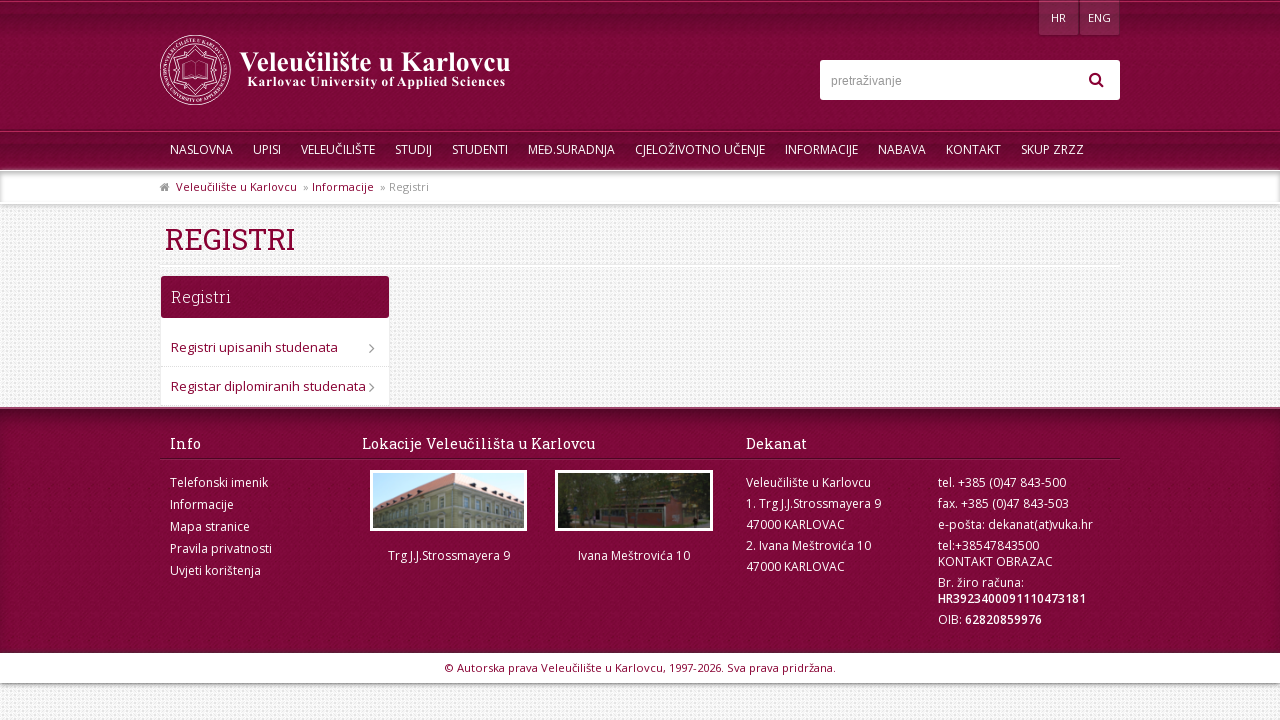

--- FILE ---
content_type: text/html; charset=utf-8
request_url: https://korana.vuka.hr/index.php?id=166&L=942
body_size: 29794
content:
<!DOCTYPE html>
<html lang="hr">
<!--[if lt IE 7]>      <html class="no-js lt-ie9 lt-ie8 lt-ie7"> <![endif]-->
<!--[if IE 7]>         <html class="no-js lt-ie9 lt-ie8"> <![endif]-->
<!--[if IE 8]>         <html class="no-js lt-ie9"> <![endif]-->
<!--[if gt IE 8]><!--> <html class="no-js"> <!--<![endif]-->
  <head>
  <meta http-equiv="X-UA-Compatible" content="IE=edge,chrome=1">
  <meta name="viewport" content="width=device-width, initial-scale=1.0">

<meta charset="utf-8">
<!-- 
	This website is powered by TYPO3 - inspiring people to share!
	TYPO3 is a free open source Content Management Framework initially created by Kasper Skaarhoj and licensed under GNU/GPL.
	TYPO3 is copyright 1998-2013 of Kasper Skaarhoj. Extensions are copyright of their respective owners.
	Information and contribution at http://typo3.org/
-->


<link rel="shortcut icon" href="http://pop.vuka.hr/fileadmin/img/favicon.png" type="image/png; charset=binary">
<link rel="icon" href="http://pop.vuka.hr/fileadmin/img/favicon.png" type="image/png; charset=binary">

<meta name="copyright" content="Sva prava pridržana © 2013 VUKA - Veleučilište u Karlovcu">
<meta name="robots" content="noarchive">
<meta name="MobileOptimized" content="640">
<meta name="HandheldFriendly" content="True">
<meta name="google-site-verification" content="GSz2MU1hLIIxckIhAZI0Gzu7TyF_ehHFQLuDMTUrTLI">


<link rel="stylesheet" type="text/css" href="typo3temp/stylesheet_997e01065b.css?1537193398" media="all">
<link rel="stylesheet" type="text/css" href="fileadmin/css/normalize.css?1371545011" media="all">
<link rel="stylesheet" type="text/css" href="fileadmin/css/main.css?1616415919" media="all">
<link rel="stylesheet" type="text/css" href="fileadmin/css/font-awesome.min.css?1371481430" media="all">
<link rel="stylesheet" type="text/css" href="fileadmin/css/font-awesome-ie7.min.css?1371481430" media="all">
<link rel="stylesheet" type="text/css" href="fileadmin/css/plain-horizon.css?1382975334" media="all">






<title> Registri :: Veleučilište u Karlovcu</title>  <link rel="apple-touch-icon" href="/img/apple-touch-icon.png" />
  <script src="fileadmin/js/vendor/modernizr-2.6.2.min.js"></script>


</head>
<body>


        <!--[if lt IE 7]>
            <p class="chromeframe">You are using an <strong>outdated</strong> browser. Please <a href="http://browsehappy.com/">upgrade your browser</a> or <a href="http://www.google.com/chromeframe/?redirect=true">activate Google Chrome Frame</a> to improve your experience.</p>
        <![endif]-->
		
		<div class="top-nav mobile-show">
            <div class="top-nav-holder">
            	<h2 class="class-quick-link-header college-classes">Stručni studij<i class="icon-book"></i></h2>
	              <ul>
	                <li class="lovstvo"><a href="index.php?id=43">Lovstvo i zaštita prirode<i class="icon-chevron-right "></i></a></li>
	                <li class="mehatronika"><a href="index.php?id=44">Mehatronika <i class="icon-chevron-right "></i></a></li>
	                <li class="prehrambena"><a href="index.php?id=48">Prehrambena tehnologija <i class="icon-chevron-right "></i></a></li>
	                <li class="sestrinstvo"><a href="index.php?id=46">Sestrinstvo <i class="icon-chevron-right "></i></a></li>
	                <li class="sigurnost"><a href="index.php?id=45">Sigurnost i zaštita <i class="icon-chevron-right "></i></a></li>
	                <li class="strojarstvo"><a href="index.php?id=11">Strojarstvo <i class="icon-chevron-right "></i></a></li>
	                <li class="tekstilstvo"><a href="index.php?id=47">Tekstilstvo <i class="icon-chevron-right "></i></a></li>
	              	<li class="ugostiteljstvo"><a href="index.php?id=42">Ugostiteljstvo <i class="icon-chevron-right "></i> </a></li>
	              </ul>
	              <h2 class="class-quick-link-header college-classes">Specijalistički studij<i class="icon-book"></i></h2>
	              <ul>
	                <li class="poslovno"><a href="index.php?id=51">Poslovno upravljanje <i class="icon-chevron-right "></i> </a></li>
	                <li class="sigurnost"><a href="index.php?id=50">Sigurnost i zaštita <i class="icon-chevron-right "></i></a></li>
	                <li class="strojarstvo"><a href="index.php?id=49">Strojarstvo <i class="icon-chevron-right "></i></a></li>
	              </ul>
            </div>
          </div>

        <div class="header">
          
          <div class="header-holder">
            
            <div class="language right">
              
              <a href="#" class="mobile-show menu"><i class="icon-reorder"></i></a>
              <!--a href="#" class="mobile-show mobile-search"><i class="icon-search"></i></a-->
              
              <a href="index.php?id=166&amp;L=1"  >HR</a><a href="index.php?id=166&amp;L=2"  >ENG</a>
              <a href="#" class="mobile-show college-classes"><i class="icon-book"></i></a>
              
            </div>
            
            <a href="https://www.vuka.hr/index.php?id=vuka0" class="logo left" ><img src="fileadmin/img/logo.png" alt="vuka logo" /></a>
            
            <div class="search col25 right">
              <!-- searchbox begin --><form name="search" id="search" class="" action="index.php?id=35&L=942" method="post"><input type="text" name="tx_indexedsearch[sword]" id="searchQuery" value="" placeholder="pretraživanje" /><input class="hidden" type="hidden" name="tx_indexedsearch[_sections]" value="0" /><input type="hidden" name="tx_indexedsearch[pointer]" value="0" /><input type="hidden" name="tx_indexedsearch[ext]" value="0" /><input type="hidden" name="tx_indexedsearch[lang]" value="0" /><button class="submit" name="tx_indexedsearch[submit_button]" type="submit" value="search"><i class="icon-search"></i></button></form><!-- searchbox end -->
            </div>
          </div>
        </div>
        
        <div class="navigation">
          <div class="navigation-holder">

            <ul class="nav"><li><a href="index.php?id=veleuciliste_u_karlovcu&amp;L=970fileadmin%2Fuser_upload%2Fupisi%2F2021%2FOdluka_o_visini_participacije_u_tro%C5%A1kovima_studiranja.pdf"  >Naslovna</a></li><li><a href="index.php?id=652&amp;L=970fileadmin%2Fuser_upload%2Fupisi%2F2021%2FOdluka_o_visini_participacije_u_tro%C5%A1kovima_studiranja.pdf"  >UPISI</a></li><li class="menuparent"><a href="index.php?id=535&amp;L=970fileadmin%2Fuser_upload%2Fupisi%2F2021%2FOdluka_o_visini_participacije_u_tro%C5%A1kovima_studiranja.pdf"  >Veleučilište</a><div class="dropdown"><ul><li class="menuparent"><a href="index.php?id=535&amp;L=970fileadmin%2Fuser_upload%2Fupisi%2F2021%2FOdluka_o_visini_participacije_u_tro%C5%A1kovima_studiranja.pdf"  >O nama</a><i class="icon-double-angle-down"></i><div class="dropdown"><ul><li class="{field:subtitle}"><a href="index.php?id=789&amp;L=970fileadmin%2Fuser_upload%2Fupisi%2F2021%2FOdluka_o_visini_participacije_u_tro%C5%A1kovima_studiranja.pdf"  >Opći podaci</a><i class="icon-angle-left"></i></li><li class="{field:subtitle}"><a href="index.php?id=792&amp;L=970fileadmin%2Fuser_upload%2Fupisi%2F2021%2FOdluka_o_visini_participacije_u_tro%C5%A1kovima_studiranja.pdf"  >Vizualni identitet</a><i class="icon-angle-left"></i></li><li class="{field:subtitle}"><a href="index.php?id=790&amp;L=970fileadmin%2Fuser_upload%2Fupisi%2F2021%2FOdluka_o_visini_participacije_u_tro%C5%A1kovima_studiranja.pdf"  >Misija, vizija i strategija</a><i class="icon-angle-left"></i></li><li class="{field:subtitle}"><a href="index.php?id=791&amp;L=970fileadmin%2Fuser_upload%2Fupisi%2F2021%2FOdluka_o_visini_participacije_u_tro%C5%A1kovima_studiranja.pdf"  >Povijest</a><i class="icon-angle-left"></i></li></ul></div> </li><li><a href="index.php?id=30&amp;L=970fileadmin%2Fuser_upload%2Fupisi%2F2021%2FOdluka_o_visini_participacije_u_tro%C5%A1kovima_studiranja.pdf"  >Ustrojstvo</a><i class="icon-angle-right "></i></li><li><a href="index.php?id=103&amp;L=970fileadmin%2Fuser_upload%2Fupisi%2F2021%2FOdluka_o_visini_participacije_u_tro%C5%A1kovima_studiranja.pdf"  >Nastavnici</a><i class="icon-angle-right "></i></li><li><a href="index.php?id=414&amp;L=970fileadmin%2Fuser_upload%2Fupisi%2F2021%2FOdluka_o_visini_participacije_u_tro%C5%A1kovima_studiranja.pdf"  >Radni kalendar</a><i class="icon-angle-right "></i></li><li><a href="index.php?id=36&amp;L=970fileadmin%2Fuser_upload%2Fupisi%2F2021%2FOdluka_o_visini_participacije_u_tro%C5%A1kovima_studiranja.pdf"  >Službe</a><i class="icon-angle-right "></i></li><li><a href="index.php?id=33&amp;L=970fileadmin%2Fuser_upload%2Fupisi%2F2021%2FOdluka_o_visini_participacije_u_tro%C5%A1kovima_studiranja.pdf"  >Lokacije</a><i class="icon-angle-right "></i></li><li class="menuparent"><a href="index.php?id=718&amp;L=970fileadmin%2Fuser_upload%2Fupisi%2F2021%2FOdluka_o_visini_participacije_u_tro%C5%A1kovima_studiranja.pdf"  >Projekti</a><i class="icon-double-angle-down"></i><div class="dropdown"><ul><li class="{field:subtitle}"><a href="index.php?id=718&amp;L=970fileadmin%2Fuser_upload%2Fupisi%2F2021%2FOdluka_o_visini_participacije_u_tro%C5%A1kovima_studiranja.pdf"  >Baza projekata</a><i class="icon-angle-left"></i></li></ul></div> </li><li><a href="index.php?id=24&amp;L=970fileadmin%2Fuser_upload%2Fupisi%2F2021%2FOdluka_o_visini_participacije_u_tro%C5%A1kovima_studiranja.pdf"  >Izdavačka djelatnost</a><i class="icon-angle-right "></i></li><li><a href="index.php?id=527&amp;L=970fileadmin%2Fuser_upload%2Fupisi%2F2021%2FOdluka_o_visini_participacije_u_tro%C5%A1kovima_studiranja.pdf"  >Natječaji</a><i class="icon-angle-right "></i></li></ul></div> </li><li class="menuparent"><a href="index.php?id=studij&amp;L=970fileadmin%2Fuser_upload%2Fupisi%2F2021%2FOdluka_o_visini_participacije_u_tro%C5%A1kovima_studiranja.pdf"  >Studij</a><div class="dropdown"><ul><li class="menuparent"><a href="index.php?id=38&amp;L=970fileadmin%2Fuser_upload%2Fupisi%2F2021%2FOdluka_o_visini_participacije_u_tro%C5%A1kovima_studiranja.pdf"  >Stručni studij</a><i class="icon-double-angle-down"></i><div class="dropdown"><ul><li class="lovstvo"><a href="index.php?id=43&amp;L=970fileadmin%2Fuser_upload%2Fupisi%2F2021%2FOdluka_o_visini_participacije_u_tro%C5%A1kovima_studiranja.pdf"  >Lovstvo i zaštita prirode</a><i class="icon-angle-right "></i></li><li class="mehatronika"><a href="index.php?id=44&amp;L=970fileadmin%2Fuser_upload%2Fupisi%2F2021%2FOdluka_o_visini_participacije_u_tro%C5%A1kovima_studiranja.pdf"  >Mehatronika</a><i class="icon-angle-right "></i></li><li class="prehrambena"><a href="index.php?id=48&amp;L=970fileadmin%2Fuser_upload%2Fupisi%2F2021%2FOdluka_o_visini_participacije_u_tro%C5%A1kovima_studiranja.pdf"  >Prehrambena tehnologija</a><i class="icon-angle-right "></i></li><li class="sestrinstvo"><a href="index.php?id=46&amp;L=970fileadmin%2Fuser_upload%2Fupisi%2F2021%2FOdluka_o_visini_participacije_u_tro%C5%A1kovima_studiranja.pdf"  >Sestrinstvo</a><i class="icon-angle-right "></i></li><li class="sigurnost"><a href="index.php?id=45&amp;L=970fileadmin%2Fuser_upload%2Fupisi%2F2021%2FOdluka_o_visini_participacije_u_tro%C5%A1kovima_studiranja.pdf"  >Sigurnost i zaštita</a><i class="icon-angle-right "></i></li><li class="strojarstvo"><a href="index.php?id=11&amp;L=970fileadmin%2Fuser_upload%2Fupisi%2F2021%2FOdluka_o_visini_participacije_u_tro%C5%A1kovima_studiranja.pdf"  >Strojarstvo</a><i class="icon-angle-right "></i></li><li class="tekstilstvo"><a href="index.php?id=47&amp;L=970fileadmin%2Fuser_upload%2Fupisi%2F2021%2FOdluka_o_visini_participacije_u_tro%C5%A1kovima_studiranja.pdf"  >Tekstilstvo</a><i class="icon-angle-right "></i></li><li class="ugostiteljstvo"><a href="index.php?id=42&amp;L=970fileadmin%2Fuser_upload%2Fupisi%2F2021%2FOdluka_o_visini_participacije_u_tro%C5%A1kovima_studiranja.pdf"  >Ugostiteljstvo</a><i class="icon-angle-right "></i></li></ul></div> </li><li class="menuparent"><a href="index.php?id=39&amp;L=970fileadmin%2Fuser_upload%2Fupisi%2F2021%2FOdluka_o_visini_participacije_u_tro%C5%A1kovima_studiranja.pdf"  >Specijalistički studij</a><i class="icon-double-angle-down"></i><div class="dropdown"><ul><li class="poslovno"><a href="index.php?id=51&amp;L=970fileadmin%2Fuser_upload%2Fupisi%2F2021%2FOdluka_o_visini_participacije_u_tro%C5%A1kovima_studiranja.pdf"  >Poslovno upravljanje</a><i class="icon-angle-right "></i></li><li class="sigurnost"><a href="index.php?id=50&amp;L=970fileadmin%2Fuser_upload%2Fupisi%2F2021%2FOdluka_o_visini_participacije_u_tro%C5%A1kovima_studiranja.pdf"  >Sigurnost i zaštita</a><i class="icon-angle-right "></i></li><li class="strojarstvo"><a href="index.php?id=49&amp;L=970fileadmin%2Fuser_upload%2Fupisi%2F2021%2FOdluka_o_visini_participacije_u_tro%C5%A1kovima_studiranja.pdf"  >Strojarstvo</a><i class="icon-angle-right "></i></li></ul></div> </li></ul></div> </li><li class="menuparent"><a href="index.php?id=studenti&amp;L=970fileadmin%2Fuser_upload%2Fupisi%2F2021%2FOdluka_o_visini_participacije_u_tro%C5%A1kovima_studiranja.pdf"  >Studenti</a><div class="dropdown"><ul><li><a href="index.php?id=774&amp;L=970fileadmin%2Fuser_upload%2Fupisi%2F2021%2FOdluka_o_visini_participacije_u_tro%C5%A1kovima_studiranja.pdf" target="_blank"  >Sustav za e-učenje</a><i class="icon-angle-right "></i></li><li><a href="index.php?id=775&amp;L=970fileadmin%2Fuser_upload%2Fupisi%2F2021%2FOdluka_o_visini_participacije_u_tro%C5%A1kovima_studiranja.pdf" target="_blank"  >Studentski webmail</a><i class="icon-angle-right "></i></li><li class="menuparent"><a href="index.php?id=22&amp;L=970fileadmin%2Fuser_upload%2Fupisi%2F2021%2FOdluka_o_visini_participacije_u_tro%C5%A1kovima_studiranja.pdf"  >Referada</a><i class="icon-double-angle-down"></i><div class="dropdown"><ul><li class="{field:subtitle}"><a href="index.php?id=924&amp;L=970fileadmin%2Fuser_upload%2Fupisi%2F2021%2FOdluka_o_visini_participacije_u_tro%C5%A1kovima_studiranja.pdf"  >Ujednačavanje stručnih naziva</a><i class="icon-angle-left"></i></li></ul></div> </li><li><a href="index.php?id=920&amp;L=970fileadmin%2Fuser_upload%2Fupisi%2F2021%2FOdluka_o_visini_participacije_u_tro%C5%A1kovima_studiranja.pdf"  >Vodič za studente</a><i class="icon-angle-right "></i></li><li><a href="index.php?id=754&amp;L=970fileadmin%2Fuser_upload%2Fupisi%2F2021%2FOdluka_o_visini_participacije_u_tro%C5%A1kovima_studiranja.pdf"  >Školarine</a><i class="icon-angle-right "></i></li><li><a href="index.php?id=155&amp;L=970fileadmin%2Fuser_upload%2Fupisi%2F2021%2FOdluka_o_visini_participacije_u_tro%C5%A1kovima_studiranja.pdf"  >Knjižnica</a><i class="icon-angle-right "></i></li><li><a href="index.php?id=26&amp;L=970fileadmin%2Fuser_upload%2Fupisi%2F2021%2FOdluka_o_visini_participacije_u_tro%C5%A1kovima_studiranja.pdf"  >Sport</a><i class="icon-angle-right "></i></li><li><a href="index.php?id=159&amp;L=970fileadmin%2Fuser_upload%2Fupisi%2F2021%2FOdluka_o_visini_participacije_u_tro%C5%A1kovima_studiranja.pdf"  >Završni / diplomski radovi</a><i class="icon-angle-right "></i></li><li><a href="index.php?id=21&amp;L=970fileadmin%2Fuser_upload%2Fupisi%2F2021%2FOdluka_o_visini_participacije_u_tro%C5%A1kovima_studiranja.pdf"  >Studentski zbor</a><i class="icon-angle-right "></i></li><li><a href="index.php?id=329&amp;L=970fileadmin%2Fuser_upload%2Fupisi%2F2021%2FOdluka_o_visini_participacije_u_tro%C5%A1kovima_studiranja.pdf"  >Udruga Alumni VUKA</a><i class="icon-angle-right "></i></li><li><a href="index.php?id=40&amp;L=970fileadmin%2Fuser_upload%2Fupisi%2F2021%2FOdluka_o_visini_participacije_u_tro%C5%A1kovima_studiranja.pdf"  >Podrška studentima s invaliditetom</a><i class="icon-angle-right "></i></li><li><a href="index.php?id=824&amp;L=970fileadmin%2Fuser_upload%2Fupisi%2F2021%2FOdluka_o_visini_participacije_u_tro%C5%A1kovima_studiranja.pdf"  >Ured za karijerno savjetovanje i podršku</a><i class="icon-angle-right "></i></li><li><a href="index.php?id=41&amp;L=970fileadmin%2Fuser_upload%2Fupisi%2F2021%2FOdluka_o_visini_participacije_u_tro%C5%A1kovima_studiranja.pdf"  >Smještaj i prehrana</a><i class="icon-angle-right "></i></li><li><a href="index.php?id=756&amp;L=970fileadmin%2Fuser_upload%2Fupisi%2F2021%2FOdluka_o_visini_participacije_u_tro%C5%A1kovima_studiranja.pdf"  >Eurostudent VII</a><i class="icon-angle-right "></i></li><li><a href="index.php?id=688&amp;L=970fileadmin%2Fuser_upload%2Fupisi%2F2021%2FOdluka_o_visini_participacije_u_tro%C5%A1kovima_studiranja.pdf"  >Mentorstvo</a><i class="icon-angle-right "></i></li><li><a href="index.php?id=180&amp;L=970fileadmin%2Fuser_upload%2Fupisi%2F2021%2FOdluka_o_visini_participacije_u_tro%C5%A1kovima_studiranja.pdf"  >Ankete</a><i class="icon-angle-right "></i></li><li><a href="index.php?id=582&amp;L=970fileadmin%2Fuser_upload%2Fupisi%2F2021%2FOdluka_o_visini_participacije_u_tro%C5%A1kovima_studiranja.pdf"  >Eduroam</a><i class="icon-angle-right "></i></li><li><a href="index.php?id=896&amp;L=970fileadmin%2Fuser_upload%2Fupisi%2F2021%2FOdluka_o_visini_participacije_u_tro%C5%A1kovima_studiranja.pdf"  >Turnitin-provjera izvornosti radova</a><i class="icon-angle-right "></i></li></ul></div> </li><li><a href="index.php?id=29&amp;L=970fileadmin%2Fuser_upload%2Fupisi%2F2021%2FOdluka_o_visini_participacije_u_tro%C5%A1kovima_studiranja.pdf"  >Međ.suradnja</a></li><li class="menuparent"><a href="index.php?id=cjelozivotno_ucenje&amp;L=970fileadmin%2Fuser_upload%2Fupisi%2F2021%2FOdluka_o_visini_participacije_u_tro%C5%A1kovima_studiranja.pdf"  >Cjeloživotno učenje</a><div class="dropdown"><ul><li><a href="index.php?id=893&amp;L=970fileadmin%2Fuser_upload%2Fupisi%2F2021%2FOdluka_o_visini_participacije_u_tro%C5%A1kovima_studiranja.pdf"  >Javna nabava - izobrazba</a><i class="icon-angle-right "></i></li><li><a href="index.php?id=907&amp;L=970fileadmin%2Fuser_upload%2Fupisi%2F2021%2FOdluka_o_visini_participacije_u_tro%C5%A1kovima_studiranja.pdf"  >Javna nabava - usavršavanje</a><i class="icon-angle-right "></i></li><li><a href="index.php?id=311&amp;L=970fileadmin%2Fuser_upload%2Fupisi%2F2021%2FOdluka_o_visini_participacije_u_tro%C5%A1kovima_studiranja.pdf"  >Turistički vodiči</a><i class="icon-angle-right "></i></li><li><a href="index.php?id=312&amp;L=970fileadmin%2Fuser_upload%2Fupisi%2F2021%2FOdluka_o_visini_participacije_u_tro%C5%A1kovima_studiranja.pdf"  >Lovočuvar</a><i class="icon-angle-right "></i></li><li><a href="index.php?id=313&amp;L=970fileadmin%2Fuser_upload%2Fupisi%2F2021%2FOdluka_o_visini_participacije_u_tro%C5%A1kovima_studiranja.pdf"  >Ocjenjivanje trofeja</a><i class="icon-angle-right "></i></li><li><a href="index.php?id=609&amp;L=970fileadmin%2Fuser_upload%2Fupisi%2F2021%2FOdluka_o_visini_participacije_u_tro%C5%A1kovima_studiranja.pdf"  >Strani jezici</a><i class="icon-angle-right "></i></li><li><a href="index.php?id=314&amp;L=970fileadmin%2Fuser_upload%2Fupisi%2F2021%2FOdluka_o_visini_participacije_u_tro%C5%A1kovima_studiranja.pdf"  >Osposobljavanje požar</a><i class="icon-angle-right "></i></li><li><a href="index.php?id=747&amp;L=970fileadmin%2Fuser_upload%2Fupisi%2F2021%2FOdluka_o_visini_participacije_u_tro%C5%A1kovima_studiranja.pdf"  >Prerađivač preh.sirovina</a><i class="icon-angle-right "></i></li><li><a href="index.php?id=748&amp;L=970fileadmin%2Fuser_upload%2Fupisi%2F2021%2FOdluka_o_visini_participacije_u_tro%C5%A1kovima_studiranja.pdf"  >Suradnik na EU projek.</a><i class="icon-angle-right "></i></li><li><a href="index.php?id=772&amp;L=970fileadmin%2Fuser_upload%2Fupisi%2F2021%2FOdluka_o_visini_participacije_u_tro%C5%A1kovima_studiranja.pdf"  >Prerađivač ljek.bilja</a><i class="icon-angle-right "></i></li><li><a href="index.php?id=773&amp;L=970fileadmin%2Fuser_upload%2Fupisi%2F2021%2FOdluka_o_visini_participacije_u_tro%C5%A1kovima_studiranja.pdf"  >Suradnik za graf.dizajn</a><i class="icon-angle-right "></i></li></ul></div> </li><li class="menuparent"><a href="index.php?id=katalog_informacija&amp;L=970fileadmin%2Fuser_upload%2Fupisi%2F2021%2FOdluka_o_visini_participacije_u_tro%C5%A1kovima_studiranja.pdf"  >Informacije</a><div class="dropdown"><ul><li class="active"><a href="index.php?id=166&amp;L=970fileadmin%2Fuser_upload%2Fupisi%2F2021%2FOdluka_o_visini_participacije_u_tro%C5%A1kovima_studiranja.pdf"  >Registri</a><i class="icon-double-angle-left"></i></li><li><a href="index.php?id=564&amp;L=970fileadmin%2Fuser_upload%2Fupisi%2F2021%2FOdluka_o_visini_participacije_u_tro%C5%A1kovima_studiranja.pdf"  >Zakonska osnova rada</a><i class="icon-angle-right "></i></li><li><a href="index.php?id=428&amp;L=970fileadmin%2Fuser_upload%2Fupisi%2F2021%2FOdluka_o_visini_participacije_u_tro%C5%A1kovima_studiranja.pdf"  >Programski ugovori</a><i class="icon-angle-right "></i></li><li><a href="index.php?id=172&amp;L=970fileadmin%2Fuser_upload%2Fupisi%2F2021%2FOdluka_o_visini_participacije_u_tro%C5%A1kovima_studiranja.pdf"  >Opći akti i pravilnici</a><i class="icon-angle-right "></i></li><li><a href="index.php?id=173&amp;L=970fileadmin%2Fuser_upload%2Fupisi%2F2021%2FOdluka_o_visini_participacije_u_tro%C5%A1kovima_studiranja.pdf"  >Pristup  informacijama</a><i class="icon-angle-right "></i></li><li><a href="index.php?id=788&amp;L=970fileadmin%2Fuser_upload%2Fupisi%2F2021%2FOdluka_o_visini_participacije_u_tro%C5%A1kovima_studiranja.pdf"  >Izjava o pristupačnosti</a><i class="icon-angle-right "></i></li><li><a href="index.php?id=165&amp;L=970fileadmin%2Fuser_upload%2Fupisi%2F2021%2FOdluka_o_visini_participacije_u_tro%C5%A1kovima_studiranja.pdf"  >Sustav kvalitete</a><i class="icon-angle-right "></i></li><li><a href="index.php?id=762&amp;L=970fileadmin%2Fuser_upload%2Fupisi%2F2021%2FOdluka_o_visini_participacije_u_tro%C5%A1kovima_studiranja.pdf"  >Zaštita osobnih podataka</a><i class="icon-angle-right "></i></li><li><a href="index.php?id=156&amp;L=970fileadmin%2Fuser_upload%2Fupisi%2F2021%2FOdluka_o_visini_participacije_u_tro%C5%A1kovima_studiranja.pdf"  >Stručno vijeće</a><i class="icon-angle-right "></i></li><li><a href="index.php?id=157&amp;L=970fileadmin%2Fuser_upload%2Fupisi%2F2021%2FOdluka_o_visini_participacije_u_tro%C5%A1kovima_studiranja.pdf"  >Upravno vijeće</a><i class="icon-angle-right "></i></li><li><a href="index.php?id=921&amp;L=970fileadmin%2Fuser_upload%2Fupisi%2F2021%2FOdluka_o_visini_participacije_u_tro%C5%A1kovima_studiranja.pdf"  >Proračun</a><i class="icon-angle-right "></i></li><li><a href="index.php?id=625&amp;L=970fileadmin%2Fuser_upload%2Fupisi%2F2021%2FOdluka_o_visini_participacije_u_tro%C5%A1kovima_studiranja.pdf"  >Izvješća</a><i class="icon-angle-right "></i></li></ul></div> </li><li><a href="index.php?id=603&amp;L=970fileadmin%2Fuser_upload%2Fupisi%2F2021%2FOdluka_o_visini_participacije_u_tro%C5%A1kovima_studiranja.pdf"  >Nabava</a></li><li class="menuparent"><a href="index.php?id=kontakt&amp;L=970fileadmin%2Fuser_upload%2Fupisi%2F2021%2FOdluka_o_visini_participacije_u_tro%C5%A1kovima_studiranja.pdf"  >Kontakt</a><div class="dropdown"><ul><li><a href="index.php?id=32&amp;L=970fileadmin%2Fuser_upload%2Fupisi%2F2021%2FOdluka_o_visini_participacije_u_tro%C5%A1kovima_studiranja.pdf"  >Telefonski imenik</a><i class="icon-angle-right "></i></li></ul></div> </li><li><a href="index.php?id=861&amp;L=970fileadmin%2Fuser_upload%2Fupisi%2F2021%2FOdluka_o_visini_participacije_u_tro%C5%A1kovima_studiranja.pdf"  >Skup ZRZZ</a></li></ul>
            
            
          </div>
          
          
           
        </div>
        
        <!-- ###VISUAL### start -->
        <!-- ###VISUAL### stop -->
        
        <div class="breadcrumb mobile-hide"><div class="breadcrumb-holder"><i class="icon-home"></i>  &nbsp;<a href="index.php?id=veleuciliste_u_karlovcu&amp;L=970fileadmin%2Fuser_upload%2Fupisi%2F2021%2FOdluka_o_visini_participacije_u_tro%C5%A1kovima_studiranja.pdf" target="_self" title="Veleučilište u Karlovcu"  >Veleučilište u Karlovcu</a>&nbsp; » <a href="index.php?id=katalog_informacija&amp;L=970fileadmin%2Fuser_upload%2Fupisi%2F2021%2FOdluka_o_visini_participacije_u_tro%C5%A1kovima_studiranja.pdf" target="_self" title="Informacije"  >Informacije</a>&nbsp; » Registri</div></div>
        
        <div class="content-holder">
    
    <h1 class="title">Registri</h1>          
          
        
        
        
          
    
    
    
    
    
    
    <div class="content-side col25 left"><div class="side-news-list"><nav id="c194" class="csc-default"><header class="csc-header csc-header-n1"><h2 class="csc-firstHeader">Registri</h2></header><ul class="csc-menu csc-menu-1"><li><a href="index.php?id=565&amp;L=970fileadmin%2Fuser_upload%2Fupisi%2F2021%2FOdluka_o_visini_participacije_u_tro%C5%A1kovima_studiranja.pdf" title="Registri upisanih studenata"  >Registri upisanih studenata</a></li><li><a href="index.php?id=177&amp;L=970fileadmin%2Fuser_upload%2Fupisi%2F2021%2FOdluka_o_visini_participacije_u_tro%C5%A1kovima_studiranja.pdf" title="Registar diplomiranih studenata"  >Registar diplomiranih studenata</a></li></ul></nav></div></div>
    
  </div>
      
      <div class="clearfix"></div>
      
      
      
        
        
    
        
        
        
        
        
        
        <div class="footer">
          <div class="footer-holder">
            
            <div class="footer-info col20 left"><nav id="c109" class="csc-default"><header class="csc-header csc-header-n1"><h4 class="csc-firstHeader">Info</h4></header><ul class="csc-menu csc-menu-def"><li><a href="index.php?id=32&amp;L=970fileadmin%2Fuser_upload%2Fupisi%2F2021%2FOdluka_o_visini_participacije_u_tro%C5%A1kovima_studiranja.pdf" title="Telefonski imenik"  >Telefonski imenik</a></li><li><a href="index.php?id=katalog_informacija&amp;L=970fileadmin%2Fuser_upload%2Fupisi%2F2021%2FOdluka_o_visini_participacije_u_tro%C5%A1kovima_studiranja.pdf" title="Informacije"  >Informacije</a></li><li><a href="index.php?id=104&amp;L=970fileadmin%2Fuser_upload%2Fupisi%2F2021%2FOdluka_o_visini_participacije_u_tro%C5%A1kovima_studiranja.pdf" title="Mapa stranice"  >Mapa stranice</a></li><li><a href="index.php?id=126&amp;L=970fileadmin%2Fuser_upload%2Fupisi%2F2021%2FOdluka_o_visini_participacije_u_tro%C5%A1kovima_studiranja.pdf" title="Pravila privatnosti"  >Pravila privatnosti</a></li><li><a href="index.php?id=127&amp;L=970fileadmin%2Fuser_upload%2Fupisi%2F2021%2FOdluka_o_visini_participacije_u_tro%C5%A1kovima_studiranja.pdf" title="Uvjeti korištenja"  >Uvjeti korištenja</a></li></ul></nav></div>
            
            <div class="footer-location col40 left"><div id="c110" class="csc-default"><header class="csc-header csc-header-n1"><h4 class="csc-firstHeader">Lokacije Veleučilišta u Karlovcu</h4></header><div class="csc-textpic csc-textpic-center csc-textpic-above"><div class="csc-textpic-imagewrap"><div class="csc-textpic-center-outer"><div class="csc-textpic-center-inner"><div class="csc-textpic-imagerow csc-textpic-imagerow-last"><div class="csc-textpic-imagecolumn csc-textpic-firstcol"><figure class="csc-textpic-image csc-textpic-last"><a href="index.php?id=33&amp;L=970fileadmin%2Fuser_upload%2Fupisi%2F2021%2FOdluka_o_visini_participacije_u_tro%C5%A1kovima_studiranja.pdf" title="Trg J.J.Strossmayera 9"><img src="fileadmin/_processed_/csm_lokacija01_e6c0b07a7b.png" width="172" height="62"  alt="Trg J.J.Strossmayera 9"></a><figcaption class="csc-textpic-caption">Trg J.J.Strossmayera 9</figcaption></figure></div>
<div class="csc-textpic-imagecolumn csc-textpic-lastcol"><figure class="csc-textpic-image csc-textpic-last"><a href="index.php?id=33&amp;L=970fileadmin%2Fuser_upload%2Fupisi%2F2021%2FOdluka_o_visini_participacije_u_tro%C5%A1kovima_studiranja.pdf" title="Ivana Meštrovića 10"><img src="fileadmin/_processed_/csm_lokacija02_60995e5b5c.png" width="172" height="62"  alt="Ivana Meštrovića 10"></a><figcaption class="csc-textpic-caption">Ivana Meštrovića 10</figcaption></figure></div></div></div></div></div></div></div></div>
            
            <div class="footer-contact col40 left"><div id="c111" class="csc-default"><header class="csc-header csc-header-n1"><h4 class="csc-firstHeader">Dekanat</h4></header><ul> <li>Veleučilište u Karlovcu</li> <li>1. Trg J.J.Strossmayera 9</li> 	 <li>47000 KARLOVAC</li> <li>2. Ivana Meštrovića 10</li> <li>47000 KARLOVAC</li> </ul><ul> <li>tel. +385 (0)47 843-500</li> <li>fax. +385 (0)47 843-503</li> <li>e-pošta: dekanat(at)vuka.hr</li> <li>tel:+38547843500<br /> <a href="index.php?id=kontakt&amp;L=970fileadmin%2Fuser_upload%2Fupisi%2F2021%2FOdluka_o_visini_participacije_u_tro%C5%A1kovima_studiranja.pdf" title="Kontakt obrazac" class="internal-link" >KONTAKT OBRAZAC</a></li><li>Br. žiro računa: <b>HR3923400091110473181</b></li><li>OIB: <b>62820859976</b></li> </ul></div></div>
            
          </div>
          <div class="copy">
            &copy; Autorska prava Veleučilište u Karlovcu, 1997-2026. Sva prava pridržana. 
          </div>
        </div>
        
        <script type="text/javascript">
			var _gaq = _gaq || [];
			_gaq.push(['_setAccount', 'UA-33665955-3']);
			_gaq.push(['_trackPageview']);

			(function() {
				var ga = document.createElement('script');
				ga.type = 'text/javascript';
				ga.async = true;
				ga.src = ('https:' == document.location.protocol ? 'https://ssl' : 'http://www') + '.google-analytics.com/ga.js';
				var s = document.getElementsByTagName('script')[0];
				s.parentNode.insertBefore(ga, s);
			})();
		</script>





<script src="fileadmin/js/jquery-1.7.2.min.js?1373446982" type="text/javascript"></script>
<script src="fileadmin/js/jquery.easing.1.3.js?1373445953" type="text/javascript"></script>
<script src="fileadmin/js/jquery.plain-horizon.js?1377080066" type="text/javascript"></script>
<script src="fileadmin/js/main.js?1386681635" type="text/javascript"></script>
<script src="typo3temp/javascript_dd82474708.js?1537193281" type="text/javascript"></script>





</body>
</html>

--- FILE ---
content_type: text/css
request_url: https://korana.vuka.hr/fileadmin/css/main.css?1616415919
body_size: 81054
content:
/* ==========================================================================
   HTML5 Boilerplate styles - h5bp.com (generated via initializr.com)
   ========================================================================== */

@import url(https://fonts.googleapis.com/css?family=Open+Sans:400,600,300&subset=latin,latin-ext);
@import url(https://fonts.googleapis.com/css?family=Open+Sans+Condensed:300,700&subset=latin,latin-ext);
@import url(https://fonts.googleapis.com/css?family=Roboto+Slab:400,300,700&subset=latin,latin-ext);

/* apply a natural box layout model to all elements */
* {
  -moz-box-sizing: border-box;
  -webkit-box-sizing: border-box;
  box-sizing: border-box; }

/*html {
  overflow: -moz-scrollbars-vertical;
    overflow: scroll;
}*/

html,
button,
input,
select,
textarea {
    color: #222;
}

body {
  background: url(../img/bg_dot.png);
    font-size: 1em;
    font-family: 'Open Sans', Arial, Helvetica, sans-serif;
    line-height: 1.4;
}

::-moz-selection {
    background: #b3d4fc;
    text-shadow: none;
}

::selection {
    background: #b3d4fc;
    text-shadow: none;
}

hr {
    display: block;
    height: 1px;
    border: 0;
    border-top: 1px solid #E5E5E5;
    border-bottom: 1px solid #FFF;
    margin: 1em 0;
    padding: 0;
}

img {
    vertical-align: middle;
    max-width: 100%;
    width: auto;
    height: auto;
}

fieldset {
    border: 0;
    margin: 0;
    padding: 0;
}

textarea {
    resize: vertical;
}

.chromeframe {
    margin: 0.2em 0;
    background: #ccc;
    color: #000;
    padding: 0.2em 0;
}

h1, h2, h3, h4, h5, h6 {margin: 0; padding 0; font-family: 'Roboto Slab', serif;}
p, ol {color: #555; font-size: 0.8em;}

a {text-decoration: none;}

ul {margin: 0; padding: 0;}


/* ==========================================================================
   Author's custom styles
   ========================================================================== */

/* WEB COLORS
 * 
 * VUKA                    - #703 do #903
 * ZLATNA           - #CA5
 * 
 * 
 * LOVSTVO I ZAŠTITA       - #215039 
 * MEHATRONIKA             - #333
 * PREHRANA                - olivedrab
 * POSLOVNO UPRAVLJANJE    - teal
 * SESTRINSTVO             - #A00
 * SIGURNOST I ZAŠTITA     - #D1A000
 * STROJARSTVO             - #456
 * TEKSTILSTVO             - chocolate
 * UGOSTITELJSTVO          - #057
 * 
 */



.top-nav {
    background: #FFF;
    height: 0px;
    overflow: hidden;
    font-size: 12px;
    
  -webkit-transition: all .5s;
  -moz-transition: all .5s;
  -ms-transition: all .5s;
  -o-transition: all .5s;
  transition: all .5s; 
}

.top-nav.active {
     height: auto;
  text-align: center;  
}

.top-nav .top-nav-holder{
  margin: auto; 
}

.top-nav .class-quick-link-header {
  background: #FFF;
  color: #803;
  margin-bottom: 1px;
  padding: 1% 3%;
  font-size: 140%;
  font-weight: 400;
  line-height: 30px;
  text-align: left;
  box-shadow: 0 3px 10px #000;
}

.top-nav ul li{
    list-style: none;
    width: 100%;
    background: #eee;
   border-bottom: 2px solid rgba(0,0,0,0.25);
   /*border-top: 1px solid #FFF;*/
}

.top-nav ul li.lovstvo { background: url(../img/dark_green_bg.png);}
.top-nav ul li.mehatronika { background: url(../img/black_bg.png);}
.top-nav ul li.prehrambena { background: url(../img/green_bg.png);}
.top-nav ul li.sestrinstvo { background: url(../img/red2_bg.png);}
.top-nav ul li.sigurnost { background: url(../img/yellow_bg.png);}
.top-nav ul li.strojarstvo { background: url(../img/gray_bg.png);}
.top-nav ul li.tekstilstvo { background: url(../img/orange_bg.png);}
.top-nav ul li.ugostiteljstvo { background: url(../img/blue_bg.png);}
.top-nav ul li.poslovno { background: url(../img/teal_bg.png);}

.top-nav ul li a{
  display: block; 
  color: #FFF;
  padding: 2px 20px;
  line-height: 30px;
  text-align: left;
  text-transform: uppercase;
}

.top-nav ul li a:hover{
  background: #FFF;
  color: #CA5;
}

.top-nav ul li:last-of-type { box-shadow: inset 0 -4px 10px -3px #000;}
.top-nav ul li:first-of-type { box-shadow: inset 0 4px 10px -3px #000;}

.top-nav i{
  float: right;
  color: #BBB;
  line-height: 30px;
  font-size: 1em;
}



/* -------------------------------  HEADER  --------------------------------- */

.header{
  background: url(../img/header_bg.png) repeat center 0 #703;
  height: 130px;
  overflow: hidden;
  position: relative;
  /*box-shadow: inset 0 1px 10px rgba(0,0,0,0.89)*/
}

.header .building {
  position: absolute;
  right: 0;
  z-index: 0;
  opacity: 0.2;
  /*display: none;*/
}

.header-holder{
  width: 960px;
  height: 180px;
  overflow: hidden;
  margin: 0 auto;
  padding: 0;
}

.header-holder .logo img{
  margin: 35px 0 0 0;
}

.header-holder .logo:hover img{
  opacity: 0.85;
}


/* ---------------------------------  LINGO  --------------------------------- */

.header-holder .language{
    position: relative;
    z-index: 2;
}

.header-holder .language a{
  display: inline-block;
    float: left;
  background: none;
  background: rgba(255,255,255,0.1);
    color: #FFF;
    width: 40px;
    margin-left: 1px;
    padding: 10px 0;
    text-align: center;
    font-size: 70%;
    border-right: 1px solid rgba(0,0,0,0.25);
    border-radius: 0 0 2px 2px;
    box-shadow: 0 1px 3px 0 rgba(0,0,0,0.25);
    transition: all 0.25s;
}

/*
.header-holder .language > a {
  border-right: 3px solid #803;
}

.header-holder .language > a + a {
  border-right: none;
}*/

.header-holder .language a:hover{
  background: #FFF;
    color: #803;
    text-decoration: none;
}

/* ---------------------------------  SEARCH --------------------------------- */

.header-holder .search {
  background: #fff;
  height: 40px;
  margin: -45px 0 0 0;
  position: relative;
  z-index: 1;
  clear: both;
  border-radius: 3px;
  /*display: none;
  /*border-left: 1px solid #803;
  box-shadow: -1px 0 0 0 #603;*/
}

.header-holder .search form {
  padding: 5px;
  border-radius: 2px;
}

::-webkit-input-placeholder { /* WebKit browsers */
  color:    #999;
  font-size: 12px;
}
:-moz-placeholder { /* Mozilla Firefox 4 to 18 */
    color:    #999;
  font-size: 12px;
}
::-moz-placeholder { /* Mozilla Firefox 19+ */
    color:    #999;
  font-size: 12px;
}
:-ms-input-placeholder { /* Internet Explorer 10+ */
    color:    #999;
  font-size: 12px;
}

.header-holder .search input {
  /*background: url(../img/white_bg.png);*/
  background: none;
  color: #333;
  width: 87%;
  height: 30px;
  margin: 0 1% 0 0;
  padding: 6px;
  border: none;
  /*border-bottom: 1px solid rgba(255,255,255,0.15);
  border-top: 1px solid rgba(0,0,0,0.25);
  border-radius: 2px;*/
  font-size: 14px;
  /*position: relative;
  z-index: 20;*/
  transition: all 0.25s;
}

.header-holder .search input:focus {
  background: #FFF;
    color: #803;
    outline: none;
    border-bottom: 1px solid #eee;
}

/*.header-holder .search input:after {
  content: "pretraživanje";
  position: absolute;
  right: 50px;
  line-height: 30px;
  text-indent: 10px;
  color: #999;
   font-size: 12px;
   z-index: 30;
}*/

.header-holder .search button{
  /*background: url(../img/white_bg.png);*/
  background: #fff;
  color: #803;
  width: 11%;
  padding: 4px 8px;
  border: none;
  border-radius: 2px;
}

.header-holder .search button:hover,
.header-holder .search input:focus ~ button{
    color: #CA5;
    background: #FFF;
}




/* ---------------------------------  NAVIGATION --------------------------------- */

.navigation {
  background: url(../img/header_bg.png) repeat-x center 0 #703;
  height: auto;
}

.navigation-holder {
  width: 960px;
  height: 40px;
  margin: 0 auto;
}

.navigation-holder ul.nav {
  list-style: none;
  margin: 0;
  padding: 0;
  font-size: 90%;
  line-height: 40px;
}

.navigation-holder ul.nav li {
  display: inline-block;
  float: left;
  margin: 0 0 0 0;
  position: relative;
}

.navigation-holder li.active {
  padding: 5px 0;
}

.navigation-holder li.active a {}

/*.navigation-holder ul.nav li:first-of-type{
  margin-left: 0px!important;
}*/

.navigation-holder ul.nav li a {
  display: block;
  color: #FFFFFF;
  padding: 0 10px;
  margin: 0;
  text-decoration: none;
  text-align: center;
  text-transform: uppercase;
  font-size: 12px;
}

.navigation-holder ul.nav li:hover, .navigation-holder ul.nav li:hover > a, .navigation-holder ul.nav li.current{
  background: #FFF;
  color: #803;
  border-radius: 3px 3px 0 0;
}

.navigation-holder ul.nav li.current a {
  color: #803;
}

/* ---------------------------------  DROPDOWN --------------------------------- */

.navigation-holder ul.nav li div {
  width: 250px;
  margin: 0;
  padding: 0;
  position: absolute;
  visibility: hidden;
  display: none;
  left: 0;
  opacity:0;
  z-index: -1;
  transition: all 0.1s ease-out;
  -webkit-transition: all 0.1s ease-out;
  line-height: 30px;
}

.navigation-holder ul.nav li:hover div.dropdown {
  /*background: url(../img/white_bg.png);*/
  background: #FFF;
  width: 250px;
  height: auto;
  
  list-style: none;
  visibility: visible;
  display: block;
  opacity: 1;
  position: absolute;
  /*left: -137px;*/
  left: 0;
  z-index: 50;
  /*border-radius: 0 0 5px 5px;*/
  box-shadow: 0 4px 3px 0px rgba(0,0,0,0.5);
  border-bottom: 1px solid #B52959; 
}

.navigation-holder ul.nav li:hover:nth-of-type(3) div.dropdown,
.navigation-holder > ul.nav > li + li + li > a + div.dropdown{
  width: 500px;
}

.navigation-holder ul.nav li:hover:nth-of-type(3) div.dropdown li,
.navigation-holder > ul.nav > li + li + li > a + div.dropdown li{
  width: 250px;
  display: inline-block;
  float: left;
}

.navigation-holder ul.nav li:hover:last-of-type div.dropdown {
  right: 0;
  left: auto;
}

.navigation-holder ul.nav li div.dropdown ul {
  list-style: none;
  float: left;
  width: 100%;
  margin: 0;
  padding: 0 0 0 0;
}

.navigation-holder ul.nav li div.dropdown ul li {
  display:list-item;
  float: none;
  padding: 0 0 0 10px;
  margin: 0;
  border-bottom: 1px solid transparent;
  border-radius: none;
  transition: all 0.25s ease-in-out;
}

.navigation-holder ul.nav li div.dropdown ul li a {
  background: none;
  color: #555;
  font-size: 90%;
  text-align: left;
  padding: 5px;
  margin: 0;
  display: inline-block;
  width: 82%;
  transition: all 0.25s ease-in-out;
}

.navigation-holder ul.nav li div.dropdown ul li:hover{
    background: #FFF;
    color: #803;
    padding: 0 0 0 5px;
    border-bottom: 1px solid #803;
}

.navigation-holder ul.nav li div.dropdown ul li:hover > a {
    color: #CA5;
}

.navigation-holder ul.nav li div.dropdown ul li:hover i{
  color: #B52959;
  margin-left: 10px;
  transition: all 0.25s;
}

.navigation-holder ul.nav li div.dropdown ul li i{
  color: #ccc;
}

.navigation-holder ul.nav li div.dropdown h1 {
  font-size: 12px;
  padding: 0 10px;
  text-transform: uppercase;
}


.navigation-holder ul.nav li div.dropdown li.menuparent div.dropdown {
  height: auto;
  width: 250px;
  margin: 0;
  padding: 0;
  position: absolute;
  visibility: hidden;
  top: 40px;
  left: 0;
  opacity:0;
  z-index: -1;
  transition: height 3s ease-in-out;
  -webkit-transition: height 3s ease-in-out;
}

.navigation-holder ul.nav li div.dropdown li.menuparent:hover div.dropdown {
  background: url(../img/white_bg.png);
  width: 250px;
  height: auto;
  list-style: none;
  visibility: visible;
  
  opacity: 1;
  position: absolute;
  /*left: -137px;*/
  top: 0;
  left: 100%;
  z-index: 20;
  /*border-radius: 0 0 5px 5px;*/
  box-shadow: 0 4px 3px 0px rgba(0,0,0,0.5);
  border-bottom: 1px solid #FFF; 
}

.navigation-holder ul.nav li div.dropdown li.menuparent:hover div.dropdown ul{
  background: #fff;
  padding: 0;
  float: left;
}

.navigation-holder ul.nav li div.dropdown li.menuparent:hover div.dropdown ul li {
  width: 100%;
  border-radius: 0;
}

.navigation-holder ul.nav li div.dropdown li.menuparent:hover div.dropdown ul li a{
  color: #333;
}

.navigation-holder ul.nav li div.dropdown li.menuparent:hover div.dropdown ul li:hover{
  background: none;
  color: #fff;
  border-bottom: 1px solid #fff;
}

.navigation-holder ul.nav li div.dropdown li.menuparent:hover div.dropdown ul li:hover > a {
  border-radius: none;
  color: #fff;
}

.navigation-holder ul.nav li div.dropdown li.menuparent div.dropdown ul li i{
  color: #aaa;
}

.navigation-holder ul.nav li div.dropdown li.menuparent:hover div.dropdown ul li:hover i{
  color: #fff;
}

/*.navigation-holder ul.nav li div.dropdown li.menuparent:hover div.dropdown {
  left: 250px!important;
  top: 0;
  border-left: 2px solid #803;
} */


/* ---------------------------------  SUB NAVIGATION --------------------------------- */

.sub-navigation {
  background: url(../img/gold_bg.png) repeat center top #CA5;
  font-size: 80%;
  box-shadow: inset 0 1px 5px rgba(0,0,0,0.89);
  font-family: 'Open Sans Condensed', sans-serif;
}

/*.sub-navigation-holder:after {
  content: "";
  display: block;
  height: 1px;
  background: rgba(0,0,0,0.10);
  position: absolute;
  top: 40px;
  left: 0;
  width: 100%;
}*/

.sub-navigation-holder{
  width: 960px;
  height: auto;
  margin: 0 auto;
  line-height: 40px;
  position: relative;
}

.sub-navigation-holder ul.sub-nav{
  list-style: none;
  margin: 0;
  margin-left: 5px;
  padding: 0;
  overflow: hidden;
  height: 100%;
}

.sub-navigation-holder ul.sub-nav li{
  /*display: inline-block;*/
  float: left;
  position: relative;
}

/*.sub-navigation-holder ul.sub-nav li:before {
  content: " | ";
  color: rgba(255,255,255,0.2);
}*/

.sub-navigation-holder ul.sub-nav li:before {
  content: " ";
  position: absolute;
  bottom: 0;
  left: 5%;
  width: 90%;
  height: 1px;
  background: rgba(0,0,0,0.1);
}

/*.sub-navigation-holder ul.sub-nav li:after {
  content: " | ";
  color: rgba(0,0,0,0.2);
}*/

.sub-navigation-holder ul.sub-nav li a{
  
  color: #EEE;
  padding: 0 10px 8px;
  font-size:14px;
  font-weight: 400;
  letter-spacing: 1px;
  text-decoration: none;
  text-transform: uppercase;
}

.sub-navigation-holder ul.sub-nav li a:hover, .sub-navigation-holder ul.sub-nav li.active a{
  color: #FFF;
  border-bottom: 3px solid #fff;
  /*border-top: 2px solid #803;*/
}


/* --------------------------------- VISUAL SLIDER --------------------------------- */

.visual-slider {
    width: 100%;
    height: 250px;
    position: relative;
    overflow: hidden;
    font-size: 100%;
    clear: both;
    background: #FFF;
}

/* Stranice studija imaju niži vizualni header*/
body[id] .visual-slider {
  height: 200px!important;
}
  

.visual-slider img{
    min-width: 100%;
    /*max-width: 100%;*/
    height: auto;
    position: absolute;
    top:0;
    left: 0;
}

.visual-header {
  /*background: #FFF;
  width: 960px;*/
  min-width: 960px;
  height: 100%;
  overflow: hidden;
  padding: 0 0 0 0;
  margin: 0 auto;
  text-align: center;
  text-transform: uppercase;
  font-size: 200%;
  position: relative;
  z-index: 10;
  
  /*-webkit-transform: translateY(-50%);
  -moz-transform: translateY(-50%);
  -ms-transform: translateY(-50%);
  transform: translateY(-50%);*/
  -webkit-transition: all 0.5s;
  -moz-transition: all 0.5s;
  -ms-transition: all 0.5s;
  transition: all 0.5s;  
}

.visual-header h1{
  background: rgba(255,255,255,0.15);
  color: #fff;
  padding: 0 10px;
  font-size: 180%;
  font-weight: 300;
  text-shadow: 0 0 15px #000;
  line-height: 95px;
  border-bottom: 1px solid #999;
  border-top: 1px solid #999;
}

.visual-header h2{
  color: #fff;
  margin: 20px 0 0;
  padding: 5px 10px 5px;
  font-size: 100%;
  font-weight: 300;
  text-transform: uppercase;
  text-align: center;
  text-shadow: 0 0 15px #000;
}


/* ---------------------------------  BREADCRUMB --------------------------------- */

.breadcrumb {
  background: #fff;
  margin: 0 0 0;
  border-top: 1px solid #FFF;
  border-bottom: 2px solid #FFF;
  box-shadow: 0 1px 5px #BBB, inset 0 3px 5px #BBB
}

.breadcrumb-holder {
  color: #999;
  width: 960px;
  padding: 5px 0;
  margin: 3px auto;
  /*border-bottom: 1px solid #DDD;*/
  font-size: 11px;
}

.breadcrumb a {
  color: #803;
}

.breadcrumb a:hover{
  color: #CA5;
  text-decoration: underline;
}


/* ---------------------------------  CONTENT HOLDER --------------------------------- */

.content-holder {
   width: 960px;
    height: auto;
    overflow: hidden;
    margin: 0 auto;
    padding: 0;
}

.content-holder-white {
  background: #FFF;
  border: 1px solid #EEE;
  border-top: none;
  box-shadow: 0 0 3px 0 rgba(0,0,0,0.25);
}

a.download{
  display: block;
  padding: 5px 10px;
  color: #803;
  position: relative;
}

a.download:before{
  display: block;
  font-family: FontAwesome;
  content: "\f01a";
  float: right;
  margin-left: 2px;
  font-size: 16px;
  font-weight: lighter;
}

a.download:hover{
  color: #CA5;
}

.content-holder a.mail,
.content-holder p a{
  color: #803;
  text-decoration: underline;
}

.content-holder a.mail:hover,
.content-holder p a:hover {
  color: #CA5;
  text-decoration: none;
}

.content-holder .title,
.content-holder h2 {
    color: #803;
    border-bottom: 1px solid #EAEAEA;
    box-shadow: 0 1px 0 1px #FFF;
}

.content-holder .title {
  padding: 5px 0;
  margin: 10px 0;
  text-transform: uppercase;
  text-indent: 5px;
  font-weight: 400;
  font-size: 180%;
  /*text-align: center;*/
  text-shadow: 0 1px 0 #FFF;
}

.content-holder h2 {
  margin: 10px 0;
  font-size: 130%;
  font-weight: 400;
}

.content-holder .title a,
.content-holder h2 a{
  color: #803;
  text-decoration: underline;
}

.content-holder p {
  line-height: 22px;
  margin-top: 0;
  padding: 0 5px
}

.content-main ul,
.content-full ul{
  margin: 0 0 20px 25px;
  font-size: 13px;
}

.content-holder li p,
.content-main ul li,
.content-full ul li,
.content-main ul li p,
.content-full ul li p{
  font-size: 13px;
  line-height: 22px;
  color: #555;
}

.content-holder li p,
.content-main ul li p,
.content-full ul li p{
  margin: 0;
}



/* --------------------------------- CONTENT MAIN --------------------------------- */

.content-main {
  height: auto;
  overflow: hidden;
  padding: 0;
}

.content-main.col75.left {
  background: #FFF;
  height: auto;
  margin: 0;
  padding: 15px 20px;
  /*border: 2px solid #EEE;
  border-top: none;*/
  border-radius: 3px;
  box-shadow:
    inset 0 2px #FFF,
    inset 0 3px #EEE,
    inset 0 5px #FFF,
    inset 0 6px #EEE;
  overflow: hidden;
}

.content-main h3, .content-full h3 {
  color: #CA5;
  margin: 20px 0 10px;
  padding: 5px 0;
  font-weight: 400;
  font-size: 100%;
  letter-spacing: 1px;
  /*border-bottom: 1px dotted #eee;*/
  box-shadow: 0 2px 0 0 #FFF;
  
}

/* --------------------------------- CONTENT FULL --------------------------------- */

.content-full {
  background: #FFF;
  width: 99%;
  height: auto;
  margin: 0.5%;
  padding: 15px 25px;
  border: 2px solid #EEE;
  /*border-top: none;*/
  border-radius: 3px;
  box-shadow:
    inset 0 2px #FFF,
    inset 0 3px #EEE,
    inset 0 5px #FFF,
    inset 0 6px #EEE;
  overflow: hidden;
}

.content-full {}

.content-full small {
  display: block;
  width: 50%;
  margin: 0 auto;
  padding: 10px 0;
  text-align: center;
  border-bottom: 1px solid #803;
}

.gmap {
  position: relative;
  padding-bottom: 56%; 
  height: 0;
}

.gmap iframe {
    position: absolute;
    top: 0;
    left: 0;
    width: 100%;
    height: 100%;
    border: none;
}

.content-full small a {
  color: #CA5;
}

.content-full small a:hover {
  color: #803;
  text-decoration: underline;
}


/* --------------------------------- CONTENT FULL - PROFIL --------------------------------- */

.content-full .profil {
  word-wrap: break-word;
}

.content-full .profil .csc-frame-indent {
  width: 23%;
  min-height: 300px;
  margin: 1%;
  padding: 0;
  float: left;
  background: #ffffff;
  border-bottom: 1px solid #803;
  position: relative;
  overflow: hidden;
}

.content-full .profil h1{
  font-size: 1.2em;
}

.content-full .profil .csc-frame-indent h2{
  font-size: 120%;
  position: relative;
  /*border-bottom: 1px dotted #DDD;*/
}

.content-full .profil .csc-frame-indent a.mail{
  padding-right: 20px;
}

.content-full .profil .csc-frame-indent h2:after {
    display: inline-block;
    font-family: 'FontAwesome';
    content: "\F030";
    /*background: #CA5;*/
    color: #CA5;
    width: 14px;
    height: 15px;
    margin: 0 0;
    padding: 0 3px;
    
    position: absolute;
    right: 0;
    bottom: 5px;
    
    font-size: 13px;
    font-weight: lighter;
    text-align: center;
  } 


.content-full .profil .csc-textpic-imagewrap {
  background: #FFF;
  width: 100%;
  float: left;
  margin: 0;
  padding: 0;
  position: absolute;
  top: -300px;
  left: 0;
  z-index: -1;
  transition: all .25s;
}

.content-full .profil .csc-header:hover + .csc-textpic > .csc-textpic-imagewrap, .content-full .profil .csc-header + .csc-textpic > .csc-textpic-imagewrap:hover{
  z-index: 2;
  opacity: 1;
  top: 0px;
}

.csc-textpic-image.csc-textpic-last {
  width: 100%;
}

.content-full .profil DIV.csc-textpic .csc-textpic-imagewrap IMG {
  border: none;
  display: block;
  width: 100%;
  height: 1px;
  max-height: 270px;
  min-height: 269px; 
}

.content-full .profil img{
  max-width: 100%;
  height: auto;
}

.content-full .profil FIGCAPTION.csc-textpic-caption, .csc-textpic-caption {
  display: table-caption;
  text-align: left;
  font-size: 12px;
  padding: 7px;
  border-bottom: 3px solid #CA5;
  position: relative;
}

.content-full .profil .csc-textpic-text {
  clear: both;
  margin: 0;
  padding: 0;
}

.content-full .profil .csc-textpic-text p{
  margin: 5px 0;
  padding: 5px 0;
  border-bottom: 1px solid #eee;
}


/* --------------------------------- TABLES --------------------------------- */

.contenttable {
    color: #555;
    width: 100%!important;
    overflow: visible;
    border-color: transparent;
  font-size: 13px;
}

.contenttable p{
  color: #333;
  font-size: 13px;
}

.contenttable tr {
    background: #FFF;
    /*border: 1px solid #CA5;*/
   height: 40px;
}

.contenttable td {
  padding: 5px;
  text-align: center;
  border: 1px solid #EEE!important;
  width: 50px!important;
}

.contenttable tbody tr:first-of-type {
  background: #CA5;
  color: #FFF;
  padding: 5px;
  font-family: 'Roboto Slab', serif;
  font-size: 13px!important;
  text-transform: uppercase;
}

.contenttable tbody tr:first-of-type td {
  padding: 5px;
}

.contenttable tbody tr:first-of-type p{
  font-family: 'Roboto Slab', serif;
  color: #903;
  text-transform: uppercase;
}

.contenttable tr:nth-of-type(odd) { 
  background: #F5F5F5;
  border-top: 1px solid #eee;
  border-bottom: 1px solid #E5E5E5;
  }

.contenttable tr td div {
  padding: 3px 0;
  font-size: 14px;
} 

.contenttable tr td a {
  color: #903;
  text-decoration: underline;
}

.contenttable tr:hover td a {
  color: #FFF;
}

.contenttable tr td a:hover {
  text-decoration: none;
}

.contenttable tr:hover{
  background: #803;
  color: #FFF;
}

/* --------------------------------- CONTENT MAIN --------------------------------- */

.content-main .main-news {
  height: auto;
  overflow: hidden;
  margin: 5px 0;
  padding: 5px 0;
  border-bottom: 1px solid #fff;
  box-shadow: 0 1px 0 0 #eee;
}

.content-main .main-news h3 {  
  margin: 0;
  padding: 0;
  font-size: 16px;
  font-weight: 400; 
}

.content-main .main-news h3 a{
  color: #803;
  text-decoration: none;
}

.content-main .main-news h3 a:hover{
  color: #A03;
  text-decoration: underline;
}

.strojarstvo .main-news h3 {
  color: #a00;
  margin: 0;
  padding: 0;
  font-size: 16px;
  font-weight: 400;
}

.main-news img {
  float: left;
  background: #fff;
  margin: 0 15px 5px 0;
  padding: 2px;
  box-shadow: 0 0 2px 1px #ddd;
}

.main-news small {
  display: block;
  color: #aaa;
  padding: 0;
  margin: 5px 0 -10px 0;
  text-align: right;
  font-size: 60%;
}

.main-news p {
  color: #555;
  font-size: 80%;
}

.main-news button {
  background: #803;
  color: #FFFFFF;
  margin: 0 5px;
  padding: 2px 9px;
  font-size: 90%;
  border: none;
}




/* --------------------------------- NEWS --------------------------------- */

.news {
  height: auto;
  overflow: hidden;
  min-height: 260px;
  max-height: 350px;
  margin: 1% 0;
  padding: 1% 1%;
  position: relative;
}

/*.news:hover {
  background: #FFFFFF;
  box-shadow: 0 0 1px 0 #aaa;
}*/

.news:hover h3{
  text-decoration: underline;
}

.news:nth-of-type(2) {
}

.news img {
  background: #fff;
  margin: 0 15px 5px 0;
  padding: 2px;
  box-shadow: 0 0 2px 1px #ddd;
  min-width: 100%;
}

.news h3 {
  padding: 5px 0;
  font-size: 14px;
  font-weight: 400;
}

.news-detail {
  width: 96%;
  margin: 0 2%;
  padding: 2px 0 0 0;
  border-top: 1px solid #fff;
  box-shadow: inset 0 1px 0 0 #eee;
  position: absolute;
  bottom: 0;
  left: 0;
}

.news small {
  color: #999!important;
  display: block;
  width: 50%;
  font-size: 80%;
  text-align: center;
  float: left;
}

.news button {
  width: 50%;
  margin: 0;
  padding: 2px 9px;
  font-size: 70%;
  float: right;
  border: none;
}

.news button:hover {
  text-decoration: underline;
}

/* ---------------------------------  SIDE CONTENT --------------------------------- */

.side-holder {
  background: #ffffff;
  height: auto;
  padding: 1% 0;
  overflow: hidden;
  /*border-top: 1px solid #ddd;*/
  border-bottom: 2px solid #FFF;
  box-shadow: 0 0 3px #ccc;
}

.content-side {
    /*background: url(../img/white_bg.png) rgba(255,255,255, 1);*/
    background: #ffffff;
   width: 960px;
    height: auto;
    margin: 0 auto;
    overflow: hidden;
}

.content-side .csc-frame-indent {
    float: left;
    width: 50%;
    padding: 15px;
    border-bottom: 2px solid #fff;
}

.content-side.col25.left {
  padding: 0;
  min-height: 100%;
  border: 1px solid #EEE;
}

.title+.content-side.col25.left { /* Slucaj kada je content-side na lijevoj strani */
  width: 24%;
  margin: 0 1% 0 0;
}

.content-side h2 {
    background: url(../img/red_bg.png) #803;
  color: #fff;
  margin: 0 0 10px;
  padding: 10px;
    font-weight: 300;
    font-size: 100%;
    border: none;
    border-radius: 3px;
}

body[id] .content-side h2 {
  background-image: none;
}

.content-side.col25.left p{
  line-height: 18px;
}

.content-side ul {
  padding: 0;
  font-size: 13px;
}

.content-side ul li {
  position: relative;
}

.content-side ul li a,
  .col.left ul li a{
  display: block;
  color: #803;
  padding: 10px 0 10px 10px;
  border-bottom: 1px dotted #ddd;
  text-decoration: none;
  position: relative;
}

.content-side ul li a:hover{
  color: #CA5;
  border-bottom: 1px solid #803;
}

.content-side ul li:after {
  display: block;
  content: "\f105";
  width: 30px;
  height: 30px;
  color: #999;
  font-family: FontAwesome;
  font-size: 16px;
  position: absolute;
  right: -10px;
  top: 10px;
}


.announcement-holder{}

.exam  {
  float: left;
  width: 50%;
    padding: 15px;
    border-bottom: 2px solid #fff;
}

.announcement h3, .exam h3, .side-news-list h3{
    font-size: 14px;
  text-transform: uppercase;
  line-height: 18px
}

.announcement h3 a, .exam h3 a, .side-news-list h3 a{
  color: #803;
  text-decoration: none;
  font-weight: 400;
}

.announcement h3 a:hover, .exam h3 a:hover, .side-news-list h3 a:hover {
  color: #CA5;
  
}

.announcement p, .exam p, .side-news-list p {
  color: #333;
  margin: 5px 0;
  font-size: 75%;
}

.exam-holder {}

.exam {
  background: #ffffff;
  margin: 0 0 20px 0;
  /*box-shadow: 0 0 3px 0 #aaa;*/
  overflow: hidden;
}

.content-side .exam h2{
  background: #803;
}

.exam-holder .exam:hover {
  background: #803;
}

.strojarstvo .exam-holder .exam:hover {
  background: #900;
}

.exam-holder .exam:hover h3 a {
  color: #FFFFFF;
}

.exam-holder .exam:hover p{
  color: #CA5;
}


/* --------------------------------- PRE FOOTER =??????? --------------------------------- */

.content-prefooter {
  box-shadow: inset 0 0 5px #ccc;
  border-top: 1px solid #ccc;
}

.prefooter-holder {
  width: 960px;
  height: auto;
  overflow: hidden;
  margin: 0 auto;
  padding: 10px 5px;
}

.prefooter-holder img{
  max-width: 100%;
  height: auto;
  margin: 10px 15px;
}

.prefooter-holder > div {
  background: #ffffff;
  border-bottom: 1px solid #803;
  text-align: center;
  box-shadow: 0 0 5px 0 #ddd;
  padding: 1%;
  margin: 1% 0;
}

.prefooter-holder > div:nth-child(2) {
  margin-right: 2%;
}

.prefooter-holder .csc-frame-indent {
  float: left;
  width: 49%;
  min-height: 125px;
}

.prefooter-holder .prefooter-item {
  background: #ffffff;
  height: 100%;
  min-height: 150px;
  margin: 0 1%;
  padding: 0 1%;
  border-bottom: 1px solid #803;
  text-align: center;
  box-shadow: 0 0 5px #aaa;
}

.prefooter-holder h2{
  color: #da5;
  margin: 0 0 15px 0;
  padding: 10px 0 5px 0;
  font-weight: 300;
  font-size: 140%;
  text-align: center;
  border-bottom: 1px dotted #E5E5E5;
    box-shadow: 0 2px 0 0 #FFF;
}


.prefooter-holder DIV.csc-textpic-imagecolumn {
  margin: 0 15px;
}


/* --------------------------------- FOOTER & COPY --------------------------------- */

.footer {
  background: url(../img/red_bg.png) #803;
  border-top: 2px solid rgba(255,255,255,0.25);
  box-shadow: inset 0 15px 20px -10px rgba(0,0,0,0.5);
}

body[id] .footer {
  background-image: none;
}

.footer-holder {
  width: 960px;
  height: auto;
  overflow: hidden;
  margin: 0 auto;
  padding: 20px 0;
}

.footer-holder h4 {
  color: #FFFFFF;
  font-weight: 400;
  border-bottom: 1px solid #A03;
  border-bottom: 1px solid rgba(255,255,255,0.1);
  box-shadow: inset 0 -1px 0 0px rgba(0,0,0, .4);
  padding: 5px 10px;
  font-size: 90%;
}

.footer-holder .csc-textpic-caption {
  border-bottom: 0;
  color: #fff;
  text-align: center;
}

.footer-holder .footer-info{}

.footer-holder .footer-info ul{
  list-style: none;
  margin: 0;
  padding: 10px 0 0 10px;
}

.footer-holder .footer-info ul li a{
  color: #FFFFFF;
  font-size: 75%;
  text-decoration: none;
}

.footer-holder .footer-info ul li a:hover{
  /*color: #CA5;*/
  text-decoration: underline;
}

.footer-holder .footer-location{}

.footer-holder .footer-location img{
  background: #FFFFFF;
  max-width: 90%;
  height: auto;
  
  margin: 25px 5px 0;
  padding: 3px;
}

.footer-contact{
  color: #FFF;
}

.footer-holder.strojarstvo .footer-contact{
  color: #000;
}

.footer-holder .footer-contact ul{
  list-style: none;
  float: left;
  width: 50%;
  margin: 0;
  padding: 10px 0 0 10px;
  font-size: 75%;
}

.footer-holder .footer-contact ul li{
  margin: 5px 0;
}

.footer-holder .footer-contact ul li a{
  color: #FFFFFF;
  text-decoration: none;
}

.footer-holder .footer-contact ul li a:hover{
  color: #DDD;
  text-decoration: underline;
}

.footer .copy {
  /*background: url(../img/nav_bg.png) repeat-x center bottom rgba(230,207,156,1);*/
   background: #fff;
    color: #803;
    height: 30px;
    line-height: 30px;
    text-align: center;
    font-size: 70%;
    /*border-top: 1px solid #B03;*/
    box-shadow:  0 0 5px #333;
}


/* --------------------------  SITEMAP  ----------------------- */


.csc-sitemap {
  line-height: 24px;
  background: #FFF;
  text-transform: uppercase;
  padding: 10px 0;
  background: #FFF;
  width: 99%;
  height: auto;
  margin: 0.5%;
  border: 2px solid #EEE;
  /*border-top: none;*/
  border-radius: 3px;
  box-shadow:
    inset 0 2px #FFF,
    inset 0 3px #EEE,
    inset 0 5px #FFF,
    inset 0 6px #EEE;
  overflow: hidden;
}

.csc-sitemap > ul {
  margin: 10px;
  padding: 0 10px;
  list-style: none;
}

.csc-sitemap ul li {
  padding: 10px;
  width: 100%;
}

.csc-sitemap ul li a {
  color: #803;
  display: block;
  font-size: 16px;
  font-family: 'Roboto Slab', serif;
}

.csc-sitemap ul li a:hover {
  text-decoration: underline;
}

.csc-sitemap ul li ul {
  margin: 0 0 0 -10px;
}

.csc-sitemap ul li ul li{
  padding: 5px 10px;
}

.csc-sitemap ul li ul li a{
  color: #DA5;
  font-size: 14px;
}

.csc-sitemap ul li ul li ul li a{
  color: #666;
}

.csc-sitemap ul li ul li ul li ul li a{
  color: #999;
}


.csc-sitemap ul li:nth-of-type(3) ul li {
  width: 50%;
  float: left;
}

.csc-sitemap ul li:nth-of-type(3) ul li ul li{
  width: 100%;
  float: none
}

.csc-sitemap ul li:nth-of-type(4) {
  clear: both;
}



/* --------------------------  MAIL FORM  ----------------------- */


.csc-mailform {
  padding: 30px 0;
  overflow: hidden;
}

div.csc-mailform ol{}

div.csc-mailform ol li {
  margin: 10px 0;
  width: 100%;
  float: left;
}

.csc-form-21.csc-form-element.csc-form-element-textarea {
  clear: both;
}

div.csc-mailform li label {
  margin: 0 5%;
  color: #999;
  font-size: 12px;
}

.csc-mailform input,
.csc-mailform select,
.csc-mailform textarea{
  color: #CA5;
  width: 90%;
  margin: 0 5%;
  padding: 5px;
  border: none;
  border-bottom: 1px solid #DDD;
  font-size: 16px;
}

.csc-mailform input:focus,
.csc-mailform select:focus,
.csc-mailform textarea:focus{
  color: #903;
  border-bottom: 1px solid #903;
  outline: none;
}

li.csc-form-element.csc-form-element-submit {
  float: none;
  clear: both;
}

li.csc-form-element.csc-form-element-submit input{
  background: #CA5;
  color: #FFF;
  width: 25%;
  float: right;
  margin-top: 10px;
  padding: 1em 0;
  border-radius: 3px;
  font-size: 12px;
}

li.csc-form-element.csc-form-element-submit input:hover {
  background: #803;
  color: #FFF;
}

/* ==========================================================================
   Helper classes
   ========================================================================== */

.content-holder .csc-frame-indent3366 {
  width: 33%;
  float: left;
}

.content-holder .csc-frame-indent6633 {
  width: 66%;
  float: left;
}

.content-holder .csc-frame-indent {
  width: 46%;
  min-height: 210px;
  float: left;
  padding: 0 1%;
  margin: 1% 4% 1% 0;
}

.mobile-show {
  display: none;
}

.line {
  clear: both;
  width: 100%;
  height: 3px;
  margin: 10px 0;
  border-bottom: 1px solid #fff;
  box-shadow: 0 1px 0 0 #EAEAEA;
}

.left {
  float: left;
}

.right {
  float: right;
}

.col10 {
  width: 10%;
}

.col20 {
  width: 20%;
}

.col25 {
  width: 25%;
}

.col33 {
  width: 33%;
}

.col40 {
  width: 40%;
}

.col50 {
  width: 50%;
}

.col75 {
  width: 75%;
}

.col100 {
  width: 100%;
}

.ir {
    background-color: transparent;
    border: 0;
    overflow: hidden;
    *text-indent: -9999px;
}

.ir:before {
    content: "";
    display: block;
    width: 0;
    height: 150%;
}

.hidden {
    display: none !important;
    visibility: hidden;
}

.visuallyhidden {
    border: 0;
    clip: rect(0 0 0 0);
    height: 1px;
    margin: -1px;
    overflow: hidden;
    padding: 0;
    position: absolute;
    width: 1px;
}

.visuallyhidden.focusable:active,
.visuallyhidden.focusable:focus {
    clip: auto;
    height: auto;
    margin: 0;
    overflow: visible;
    position: static;
    width: auto;
}

.invisible {
    visibility: hidden;
}

.clearfix:before,
.clearfix:after {
    content: " ";
    display: table;
}

.clearfix:after {
    clear: both;
}

.clearfix {
    *zoom: 1;
}


/* ==========================================================================
   TYPO3 TT NEWS CLASSES
   ========================================================================== */

.news-single-item h1 {
  color: #803;
  font-size: 1.6em;
  font-weight: 300;
}

.news-single-item h2 {
  color: #777;
  padding: 5px;
  font-size: 13px;
  font-weight: 300;
  line-height: 18px;
}


.news-single-rightbox,
.news-single-imgcaption,
.news-latest-date,
.news-latest-morelink,
.news-latest-category,
.news-list-category,
.news-list-author,
.news-list-imgcaption,
.news-list-date,
.news-list-browse,
.news-amenu-container,
.news-catmenu  {
  font-size:10px;
}


/*-----------------------------------  clearer  -----------------------------------*/
/* prevent floated images from overlapping the div-containers they are wrapped in  */

.news-latest-container HR.clearer,
.news-list-container HR.clearer,
.news-list2-container HR.clearer,
.news-list3-container HR.clearer,
.news-single-item HR.cl-left,
.news-single-item HR.cl-right
 {
  clear:both;
  height:1px;
  border:none;
  padding:0;
  margin:0;
  color: #eee;
}
.news-list2-container HR.clearer,
.news-list3-container HR.clearer {
  clear:both;
}

.news-single-item HR.cl-left {
  clear:left;
}

/*-----------------------------------  tt_news LATEST view  -----------------------------------*/

.news-latest-container {
  padding: 5px 0 0;
}

.news-latest-gotoarchive {
  padding:3px;
  margin:3px;
  background-color:#f3f3f3;
}


.news-latest-container H3 {
  padding: 0 0 2px 0;
  margin:0;
  border-bottom: 1px solid #ddd;
}

.news-latest-container H3 a{
  text-decoration: none;
}

.news-latest-item {
  padding: 10px;
  margin:0;
  border-radius: 3px;
  /*border-bottom: 1px dashed #DDD;*/
  transition: all 0.25s;
}

.news-latest-item .news-latest-date {
  color: #aaa;
  padding: 3px 0;
  font-size: 10px;  
  font-style: italic;
  line-height: 14px;
}

.news-latest-item .news-latest-date div {
  float: left;
}

.news-catRootline {
  margin-left: 4px;
}

.news-latest-item.announcement:hover {
  background: #803;
  color: #fff;
  /*border-bottom: 1px solid #803;*/
}

.news-latest-item.announcement:hover .news-latest-date,
.news-latest-item.announcement:hover i {
  color: #FFF;
  color: rgba(255,255,255,.5);
}

.news-latest-item a{
  text-decoration: none;
  display: block;
  width: 100%;
  height: 100%;
}

.news-latest-item.announcement:hover h3 {
  border-bottom: 1px solid rgba(0,0,0,0.25);
    box-shadow: 0 1px 0 rgba(255,255,255,0.15);
}

.news-latest-item.announcement:hover h3 a,
.news-latest-item.announcement:hover p{
  color: #fff;
  text-decoration: none;
}

.news-latest-item IMG {

  margin: 0 5px 5px 0;
  float:left;
  border: none;
}
.news-latest-category IMG {
  float: none;
  border:none;
  margin:0px;
}

.news-latest-item > p {
  margin:0;
  padding:0;
}




/*--------------------------------- tt_news LIST view  -----------------------------------*/
.news-list-container {
   margin: 0;
    padding: 0;
    height: auto;
    overflow: hidden;
}

.news-list-container IMG {
  float: none;
}

.news-list-item {
  margin: 5px 1% 15px;
  padding: 0;
  border-bottom: 1px solid #FFF;
  box-shadow: 0 1px #EEE;
  height: 315px;
  min-height: 315px;
  overflow: hidden;
  width: 31%;
  float: left;
  text-align: center;
  background: #FFF;
  border-top: none;
  border-bottom: 2px solid #803;
  border-radius: 3px;
  box-shadow: 0 0 2px 0 #aaa;
  position: relative;
  
  transition: all 0.5s;
}

.news-list-item:hover {
  box-shadow: 0 1px 5px 0 rgba(0,0,0,0.25);
}

/*.news-list-item:hover, .news-list-item:hover h2 a, .news-list-item:hover p {
  background: #803;
  color: #fff;
  border-bottom: none;
}*/

.news-list-item:hover .news-list-img{
  margin: -130px 0 0 0;
  overflow: hidden;
  /*opacity: 0;*/
  
  /*-o-transform: scale(0, 0) rotate(45deg);
  -ms-transform: scale(0, 0) rotate(45deg);
  -moz-transform: scale(0, 0) rotate(45deg);
    -webkit-transform: scale(0, 0) rotate(45deg);
    transform: scale(0, 0) rotate(45deg);*/
}

.news-list-item:hover .news-list-content{
  overflow: hidden;
}



.news-list-img{
    width: 100%;
    height: 150px;
    overflow: hidden;
    transition: all 0.5s ease-in-out;
    border-bottom: 2px solid #F7F7F7;
}

.news-list-img img{
  width: 100%;
  height: auto;
  margin: 0;
  transition: all 0.5s ease-in-out;
}

.news-list-content{
  width: 100%;
  background: #fff;
  padding: 0 15px;
  line-height: 19px;
  overflow: hidden;
}

.news-list-content h2{ 
  margin: 0;
  padding: 20px 0 10px;
  border-bottom: none;
}

.news-list-item h2 a {
  display: block;
  color: #803;
  text-decoration: none;
  text-transform: uppercase;
  font-weight: 400;
  font-size: 14px;
  line-height: 20px;
}

.news-list-item h2 a:hover {
  color: #CA5;
}

.news-list-item p {
  color: #333;
  height: 50px;
  font-size: 80%;
  overflow: hidden;
  transition: all 0.5s ease-in-out;
}

.news-list-item:hover p {
  height: 195px;
  overflow: hidden;
}

.news-list-item p a {
  color: #333;
  text-decoration: none;
}

.news-list-date {
  background: #FAFAFA;
  color: #BBB;
  width: 100%;
  margin: 0 0;
  padding: 5px 0 5px;
  position: absolute;
  bottom: 0px;
  right: 0;
  border-top: 1px solid #EEE;
  border-radius: 3px 3px 0 0;
  text-align: center;
  text-transform: uppercase;
  font-size: 10px;
  transition: all 0.5s;
}

.news-list-date div {
  display: inline-block;
  /*font-style: italic;*/
}

/*.news-list-date:before {
  content: "";
  display: block;
  position: absolute;
  top: -1px;
  left: 50%;
  margin: 0 -75px;
  width: 150px;
  height: 1px;
  border-top: 1px dotted #DDD;
}*/



.news-list-morelink {
  display: block;
  width: 50%;
  margin: 10px auto 0;
    padding: 10px 6px;
    text-align: center;
    text-decoration: underline;
    border-top: 1px solid #eee;
}

.news-list-morelink a {
  display: block;
    color: #803;
    text-decoration: none;
    font-size: 14px;
}

.news-list-morelink a:hover {
  color: #CA5;
}



  /*---------------------------------  LIST2 / 3 ---------------------------------*/

.news-list2-container,
.news-list3-container {
  padding: 0 0 10px 0;
}


.news-list2-container,
.news-list3-container {
  background:#e5e5e5;
}

.news-list3-item,
.list2-subdiv-hdr {
  background:#f1f1f1;
}
.news-list2-container .hdr-left,
.news-list2-container .hdr-right,
.news-list3-container .list3-left,
.news-list3-container .list3-right {
  width:50%;
  float:left;
  padding:5px;
}

.news-list2-container .sub-left,
.news-list2-container .sub-middle,
.news-list2-container .sub-right {
  width:33%;
  float:left;
  padding:5px;
}

.news-list3-item {
  padding:5px;
}

.news-list3-item,
.list3-subdiv,
.list2-subdiv {
  border-top:5px solid #fff;
}


.news-list2-container IMG {
  float: right;
  margin:0 2px 5px 5px;
  border: none;

}
.news-list3-container IMG {
  float: left;
  margin:0 5px 5px 2px;
  border: none;

}



/*---------------------------------  tt_news Page-Browser ---------------------------------*/

.news-list-browse {
  width: 98%;
  margin: 0 1%!important;
  color: #777;
}

.news-list-browse > div {
  padding: 10px 0;
}

.news-list-browse .browseLinksWrap > a{
  background: #FFF;
  color: #803;
  padding: 8px;
  /*border-bottom: 1px dotted #CCC;*/
  border-radius: 2px;
  transition: all 0.25s;
}

.news-list-browse .browseLinksWrap > a:hover{
  background: #fff;  
  color: #803;
  border-bottom: 1px solid #803;
}

.news-list-browse .browseLinksWrap > span{
  background: none;
  color: #BBB;
  padding: 8px;
  /*border-bottom: 1px dotted #AAA;*/
}

  /*--------------------------------- tt_news SINGLE view  ---------------------------------*/


.news-single-item {
  padding: 10px 15px;
  margin-bottom: 5px;
  background: #FFF;
  /*box-shadow: 0 0 3px #AAA;
  border: 1px solid #EEE;*/
  border-bottom: 2px solid #803;
}

.news-single-img {
  width: 100%;
    /*float: right;*/
    margin: 0 0 20px 0;
    padding:0;
}

.news-single-img img {
  border-bottom: 1px solid #803;
  min-width: 100%;
  max-width: 100%;
  height: auto;
  padding: 3px;
  /*box-shadow: 0 0 3px #AAA;*/
}

.news-single-imgcaption {
  padding: 1px 0 3px 0;
  margin:0;
}


.news-single-rightbox {  
  width: 100%;
  margin: 5px;
  text-align: left;
  color: #AAA;
  padding: 5px;
}

.news-single-rightbox i,
.news-list-date i,
.news-latest-date i {
  padding: 5px;
  font-size: 12px;
  color: #CCC;
}

.news-single-item ol li p { font-size: 1em; }

.news-single-item p {
  padding: 0 10px;
}

.news-single-backlink {
  width: 200px;
}

.news-single-backlink a{
  display: block;
  color: #803;
  margin: auto;
  font-size: 12px;
}

.news-single-backlink a:hover{
  color: #CA5;
}

.news-single-additional-info {
    margin-top: 0;
    padding:3px;
    clear:both;
    border-top: 1px solid #eee;
  border-bottom: 1px solid #eee;
}

.news-single-related,
.news-single-files,
.news-single-links  {
  margin: 0;
  margin-bottom: 3px;
  padding: 3px;
  color: #999;
  font-size: 90%;
}

.news-single-related DD,
.news-single-links DD,
.news-single-files DD {
  margin: 10px;
}

.news-single-related DT,
.news-single-links DT,
.news-single-files DT {
  font-weight: lighter;
  margin: 10px 5px;
}

.news-single-files DD A {
  padding:0 5px;
  color: #803;
  text-decoration: underline;
}

.news-single-files DD A:hover {
  text-decoration: none;
  color: #CA5;
}


  /*--------------------------------- SINGLE2  ---------------------------------*/


.sv-img-big img,
.sv-img-small img {
  border:none;
}

.sv-img-big {
  float: right;
  padding: 10px 0 2px 10px;
}
.sv-img-small-wrapper {
  padding:15px 0;
}
.sv-img-small {
  float: left;
  padding: 0 10px 10px 0;
}


/*--------------------------------- tt_news Archivemenu (AMENU) --------------------------------- */
.news-amenu-container {
  width:165px;
    padding:0;
    margin-left:10px;
}
.news-amenu-container LI {
  padding-bottom:1px;

}
.news-amenu-container LI:hover {
  background-color: #f3f3f3;

}

.news-amenu-container UL {
    padding:0;
    margin:0;
  margin-top:5px;

  list-style-type: none;
}

.news-amenu-item-year {
  font-weight: bold;
    margin-top:10px;
  padding: 2px;
  background-color: #f3f3f3;

}


.amenu-act {
  background:#fff;
  font-weight:bold;
}

/*--------------------------------- tt_news Categorymenu (CATMENU) --------------------------------- */

.news-catmenu  {
  padding:10px;

}

ul.tree {
  list-style: none;
  margin: 0;
  padding: 0;
  clear: both;
}

ul.tree A {
  text-decoration: none;
}

ul.tree A.pm {
  cursor: pointer;
}

ul.tree img {
  vertical-align: middle;
}

ul.tree ul {
  list-style: none;
  margin: 0;
  padding: 0;
  padding-left: 17px;
}

ul.tree ul li {
  list-style: none;
  margin: 0;
  padding: 0;
  line-height: 10px;
  white-space: nowrap;
}

ul.tree ul li.expanded ul {
  background: transparent url('../typo3/gfx/ol/line.gif') repeat-y top left;
}

ul.tree ul li.last > ul {
  background: none;
}

ul.tree li.active, ul.tree ul li.active {
  background-color: #ebebeb !important;
}

ul.tree li.active ul, ul.tree ul li.active ul {
  background-color: #f7f3ef;
}

/*  Styles for catmenu mode "nestedWraps" */
.level1 {
  padding:1px;
  padding-left:10px;
  background-color:#ebf8bf;
  border-left:1px solid #666;
  border-top:1px solid #666;
}
.level2 {
  padding:1px;
  padding-left:10px;
  background-color:#ddf393;
  border-left:1px solid #666;
}
.level3 {
  padding:1px;
  padding-left:10px;
  background-color:#cae46e;
  border-left:1px solid #666;
  border-top:1px solid #666;

}
.level4 {
  padding:1px;
  padding-left:10px;
  background-color:#b0cb51;
  border-left:1px solid #666;
}





.tx-indexedsearch{
  padding: 5px;
}

.tx-indexedsearch-whatis {
  background: #FFF;
  color: #803;
  margin: 10px 0;
  padding: 10px;
  font-size: 14px;
  box-shadow: 0 0 3px #AAA;
}

span.tx-indexedsearch-sw {
  color: #CA5;
  font-style: normal!important;
  font-weight: 400!important;
}

.tx-indexedsearch-browsebox {
  padding: 0 10px;
  font-size: 14px;
}

.tx-indexedsearch-res-box {
  margin: 10px 0;
  padding: 10px 5px;
  background: #fff;
  border-bottom: 1px solid #803;
  box-shadow: 0 0 3px 0 #AAA;
}

h5.news-search-list {
  background: #ffffff;
  padding: 5px;
}

.tx-indexedsearch-title.title a{
    color: #803;
    display: block;
    width: 85%;
  float: left;
  font-size: 18px;
  font-weight: normal;
  text-decoration: underline;
  transition: all 0.5s ease-in-out;
}

.tx-indexedsearch-title.title a:hover {
  color: #CA5;
  text-decoration: none;
  padding-left: 10px;
}

.tx-indexedsearch-percent.percent {
  float: right;
  background: #CA5;
  color: #FFF;
  width: 80px;
  height: 20px;
  margin: 0 -10px;
  font-size: 80%;
  line-height: 20px;
  text-align: center;
}

.tx-indexedsearch-descr.descr {
  padding: 5px 15px;
  clear: both;
}

.tx-indexedsearch .tx-indexedsearch-res .tx-indexedsearch-descr .tx-indexedsearch-redMarkup {
  color: #CA5;
}


/* ----------------------------------  TYPO3 OVERWRITE! --------------------------------*/


DIV.csc-textpic .csc-textpic-imagewrap .csc-textpic-image {
  margin-bottom: 0;
}

.visual-slider DIV.csc-textpic-center .csc-textpic-imagewrap, DIV.csc-textpic-center FIGURE.csc-textpic-imagewrap,
.visual-slider DIV.csc-textpic, DIV.csc-textpic DIV.csc-textpic-imagerow, UL.csc-uploads LI {
  overflow: visible;
}

.footer DIV.csc-textpic DIV.csc-textpic-imagecolumn {
  width: 48%;
}

DIV.csc-textpic .csc-textpic-imagewrap IMG {
border: none;
display: block;
margin: 10px auto;
}

.csc-uploads-fileName a{
  color: #CA5;
}

.csc-uploads-fileName a:hover{
  color: #803;
  text-decoration: none;
}

.csc-uploads-fileName:before {
  display: block;
  font-family: FontAwesome;
  content: "\f019";
  float: left;
  color: #DDD;
  margin: 0 0 0 -25px;
  font-size: 18px;
  font-weight: lighter;
}

.csc-linkToTop {
  margin: -10px 0 0;
}

.csc-linkToTop.full-link {
  margin: 20px 0 -15px;
}

.profil + .csc-linkToTop {
  margin: 20px 0 -14px 0;
}


.csc-linkToTop a{
  display: block;
  color: #fff;
  font-size: 0px;
  position: relative;
}

.csc-linkToTop a:before {
  display: block;
font-family: FontAwesome;
content: "\f067";
content: "\F077";
position: absolute;
top: -3px;
left: 50%;
background: #FFF;
color: #903;
width: 50px;
height: 25px;
margin: auto -25px;
font-size: 14px;
text-align: center;
line-height: 25px;
transition: all 0.25s;
border: 1px solid #DDD;
border-radius: 10px 10px 0 0;
}



/* ==========================================================================
   UNIVERSITY CLASS COLORS
   ========================================================================== */

/* ------------- VUKA CRVENA ------------- */            

.vuka, .vuka h3, .vuka h3 a, .vuka p {
  color: #803;
  text-decoration: none;
}

.vuka h3 a:hover {
  text-decoration: underline;
}

.vuka button {
  background: #803;
  color: #FFFFFF;
}

/* ------------- UGOSTITELJSTVO PLAVA ------------- */  

#ugostiteljstvo,
#ugostiteljstvo .title,
#ugostiteljstvo .content-main h2,
#ugostiteljstvo .content-holder h2,
/*#ugostiteljstvo .news-list-item h2 a,*/
.news-list-container div[class*="Ugostiteljstvo"] h2 a,
#ugostiteljstvo .news-list-morelink a,
#ugostiteljstvo h3,
#ugostiteljstvo h3 a,
#ugostiteljstvo button i,
#ugostiteljstvo .content-side ul li a:hover,
#ugostiteljstvo .breadcrumb-holder a,
#ugostiteljstvo .footer .copy,
#ugostiteljstvo .csc-linkToTop a:before {
  color: #057;
}

#ugostiteljstvo .navigation,
#ugostiteljstvo .header-holder .language a   {
  background: #035;
  color: #FFF;
  border-top: 1px solid rgba(255,255,255,0.10);
}
#ugostiteljstvo .header,
#ugostiteljstvo .header-holder .search button:hover,
#ugostiteljstvo .header-holder .search button:hover i,
#ugostiteljstvo .header-holder .search input:focus ~ button,
#ugostiteljstvo .header-holder .search input:focus ~ button i,
.navigation-holder ul.nav li div.dropdown li.menuparent:hover div.dropdown ul li.ugostiteljstvo:hover,
#ugostiteljstvo .sub-navigation, 
#ugostiteljstvo .news-latest-item.announcement:hover ,
#ugostiteljstvo .content-side h2,
#ugostiteljstvo .news-list-browse .browseLinksWrap > a,
#ugostiteljstvo .footer{
  background: url(../img/blue_bg.png) #057;
  color: #fff;
}

#ugostiteljstvo .news-latest-item.announcement:hover h3 a{
  color: #FFF;
}

#ugostiteljstvo .content-main h3 {
  padding: 10px 0;
  font-weight: 400;
  font-size: 15px;
  text-transform: uppercase;
  text-decoration: none;
}

.news-list-container div[class*="Ugostiteljstvo"],
.news-list-container div[class*="Ugostiteljstvo"] .news-list-img,
#ugostiteljstvo .header-holder .search input:focus{
  border-bottom-color: #057;
}

#ugostiteljstvo .news-list-browse .browseLinksWrap > a:hover {
  background: #FFF;
  color: #057;
  border-bottom-color: #057;
}


/* ------------- STROJARSTVO PLAVO-SIVA ------------- */            

#strojarstvo,
#strojarstvo .title,
#strojarstvo .content-main h2,
#strojarstvo .content-holder h2,
/*#strojarstvo .news-list-item h2 a,*/
.news-list-container div[class*="Strojarstvo"] h2 a,
#strojarstvo .news-list-morelink a,
#strojarstvo h3,
#strojarstvo h3 a,
#strojarstvo button i,
#strojarstvo .content-side ul li a:hover,
#strojarstvo .breadcrumb-holder a,
#strojarstvo .footer .copy {
  color: #456;
}

#strojarstvo .navigation {
  background: #234;
  border-top: 1px solid rgba(255,255,255,0.10);
}

#strojarstvo .header,
#strojarstvo .header-holder .search button:hover,
#strojarstvo .header-holder .search button:hover i,
#strojarstvo .header-holder .search input:focus ~ button,
#strojarstvo .header-holder .search input:focus ~ button i,
.navigation-holder ul.nav li div.dropdown li.menuparent:hover div.dropdown ul li.strojarstvo:hover,
#strojarstvo .sub-navigation, 
#strojarstvo .news-latest-item.announcement:hover ,
#strojarstvo .content-side h2,
#strojarstvo .news-list-browse .browseLinksWrap > a,
#strojarstvo .footer{
  background: url(../img/gray_bg.png) #456;
  color: #fff;
}

#strojarstvo .news-latest-item.announcement:hover h3 a{
  color: #FFF;
}

#strojarstvo .content-main h3 {
  padding: 10px 0;
  font-weight: 400;
  font-size: 15px;
  text-transform: uppercase;
  text-decoration: none;
}

.news-list-container div[class*="Strojarstvo"],
.news-list-container div[class*="Strojarstvo"] .news-list-img,
#strojarstvo .header-holder .search input:focus{
  border-bottom-color: #456;
}

#strojarstvo .news-list-browse .browseLinksWrap > a:hover {
  background: #FFF;
  color: #456;
  border-bottom-color: #456;
}

/* ------------- LOVSTVO ZELENA ------------- */            

#lovstvo,
#lovstvo .title,
#lovstvo .content-main h2,
#lovstvo .content-holder h2,
/*#lovstvo .news-list-item h2 a,*/
.news-list-container div[class*="Lovstvo"] h2 a,
#lovstvo .news-list-morelink a,
#lovstvo h3,
#lovstvo h3 a,
#lovstvo button i,
#lovstvo .content-side ul li a:hover,
#lovstvo .breadcrumb-holder a,
#lovstvo .footer .copy,
#lovstvo .csc-linkToTop a:before {
  color: #215039;
}


#lovstvo .navigation,
#lovstvo .contenttable tbody tr:first-of-type {
  background: #215039;
  border-top: 1px solid rgba(255,255,255,0.10);
}

#lovstvo .header,
#lovstvo .header-holder .search button:hover,
#lovstvo .header-holder .search button:hover i,
#lovstvo .header-holder .search input:focus ~ button,
#lovstvo .header-holder .search input:focus ~ button i,
.navigation-holder ul.nav li div.dropdown li.menuparent:hover div.dropdown ul li.lovstvo:hover,
#lovstvo .sub-navigation, 
#lovstvo .news-latest-item.announcement:hover ,
#lovstvo .content-side h2,
#lovstvo .news-list-browse .browseLinksWrap > a,
#lovstvo .footer,
#lovstvo .contenttable tr:hover td,
#lovstvo .contenttable tr:hover td p{
  background: url(../img/dark_green_bg.png) #1E382B;
  color: #fff;
}


/* Bg image for RWD per class .... maybe? */

/*#lovstvo .visual-header { background-image: url(../img/lovstvo.png); } */

#lovstvo .news-latest-item.announcement:hover h3 a{
  color: #FFF;
}

#lovstvo .content-main h3 {
  padding: 10px 0;
  font-weight: 400;
  font-size: 15px;
  text-transform: uppercase;
  text-decoration: none;
}

.news-list-container div[class*="Lovstvo"],
.news-list-container div[class*="Lovstvo"] .news-list-img,
#lovstvo .header-holder .search input:focus{
  border-bottom-color: #215039;
}

#lovstvo .news-list-browse .browseLinksWrap > a:hover {
  background: #FFF;
  color: #215039;
  border-bottom-color: #215039;
}


/* ------------- MEHATRONIKA CRNA ------------- */            

#mehatronika,
#mehatronika .title,
#mehatronika .content-main h2,
#mehatronika .content-holder h2,
/*#mehatronika .news-list-item h2 a,*/
.news-list-container div[class*="Mehatronika"] h2 a, 
#mehatronika .news-list-morelink a,
#mehatronika h3,
#mehatronika h3 a,
#mehatronika button i,
#mehatronika .content-side ul li a:hover,
#mehatronika .breadcrumb-holder a,
#mehatronika .footer .copy {
  color: #333;
}

#mehatronika .navigation {
  background: #111;
  border-top: 1px solid rgba(255,255,255,0.10);
}

#mehatronika .header,
#mehatronika .header-holder .search button:hover,
#mehatronika .header-holder .search button:hover i,
#mehatronika .header-holder .search input:focus ~ button,
#mehatronika .header-holder .search input:focus ~ button i,
.navigation-holder ul.nav li div.dropdown li.menuparent:hover div.dropdown ul li.mehatronika:hover,
#mehatronika .sub-navigation, 
#mehatronika .news-latest-item.announcement:hover ,
#mehatronika .content-side h2,
#mehatronika .news-list-browse .browseLinksWrap > a,
#mehatronika .footer{
  background: url(../img/black_bg.png) #333;
  color: #fff;
}

#mehatronika .news-latest-item.announcement:hover h3 a{
  color: #FFF;
}

#mehatronika .content-main h3 {
  padding: 10px 0;
  font-weight: 400;
  font-size: 15px;
  text-transform: uppercase;
  text-decoration: none;
}

.Mehatronika .news-list-img {
  border-bottom: 3px solid #333;
}

.news-list-container div[class*="Mehatronika"],
.news-list-container div[class*="Mehatronika"] .news-list-img,
#mehatronika .header-holder .search input:focus{
  border-bottom-color: #333;
}

#mehatronika .news-list-browse .browseLinksWrap > a:hover {
  background: #FFF;
  color: #333;
  border-bottom-color: #333;
}

/* ------------- SIGURNOST ŽUTA ------------- */            

#sigurnost,
#sigurnost .title,
#sigurnost .content-main h2,
#sigurnost .content-holder h2,
/*#sigurnost .news-list-item h2 a,*/
.news-list-container div[class*="Sigurnost"] h2 a,
#sigurnost .news-list-morelink a,
#sigurnost h3,
#sigurnost h3 a,
#sigurnost button i,
#sigurnost .content-side ul li a:hover,
#sigurnost .breadcrumb-holder a,
#sigurnost .footer .copy {
  color: #D1A000;
}

#sigurnost .navigation {
  background: #B08000;
  border-top: 1px solid rgba(255,255,255,0.10);
}

#sigurnost .header,
#sigurnost .header-holder .search button:hover,
#sigurnost .header-holder .search button:hover i,
#sigurnost .header-holder .search input:focus ~ button,
#sigurnost .header-holder .search input:focus ~ button i,
.navigation-holder ul.nav li div.dropdown li.menuparent:hover div.dropdown ul li.sigurnost:hover,
#sigurnost .sub-navigation, 
#sigurnost .news-latest-item.announcement:hover ,
#sigurnost .content-side h2,
#sigurnost .news-list-browse .browseLinksWrap > a,
#sigurnost .footer{
  background: url(../img/yellow_bg.png) #D1A000;
  color: #fff;
}

#sigurnost .news-latest-item.announcement:hover h3 a{
  color: #FFF;
}

#sigurnost .content-main h3 {
  padding: 10px 0;
  font-weight: 400;
  font-size: 15px;
  text-transform: uppercase;
  text-decoration: none;
}

.news-list-container div[class*="Sigur"],
.news-list-container div[class*="Sigur"] .news-list-img,
#sigurnost .header-holder .search input:focus{
  border-bottom-color: #D1A000;
}

#sigurnost .news-list-browse .browseLinksWrap > a:hover {
  background: #FFF;
  color: #D1A000;
  border-bottom-color: #D1A000;
}


/* ----------------- SESTRINSTVO CRVENA ---------------- */

#sestrinstvo,
#sestrinstvo .title,
#sestrinstvo .content-main h2,
#sestrinstvo .content-holder h2,
/*#sestrinstvo .news-list-item h2 a,*/
.news-list-container div[class*="Sestrinstvo"] h2 a,
#sestrinstvo .news-list-morelink a,
#sestrinstvo h3,
#sestrinstvo h3 a,
#sestrinstvo button i,
#sestrinstvo .content-side ul li a:hover,
#sestrinstvo .breadcrumb-holder a,
#sestrinstvo .footer .copy {
  color: #A00;
}

#sestrinstvo .navigation {
  background: #700;
  border-top: 1px solid rgba(255,255,255,0.10);
}

#sestrinstvo .header,
#sestrinstvo .header-holder .search button:hover,
#sestrinstvo .header-holder .search button:hover i,
#sestrinstvo .header-holder .search input:focus ~ button,
#sestrinstvo .header-holder .search input:focus ~ button i,
.navigation-holder ul.nav li div.dropdown li.menuparent:hover div.dropdown ul li.sestrinstvo:hover,
#sestrinstvo .sub-navigation, 
#sestrinstvo .news-latest-item.announcement:hover ,
#sestrinstvo .content-side h2,
#sestrinstvo .news-list-browse .browseLinksWrap > a,
#sestrinstvo .footer{
  background: url(../img/red2_bg.png) #900;
  color: #fff;
}

#sestrinstvo .news-latest-item.announcement:hover h3 a{
  color: #FFF;
}

#sestrinstvo .content-main h3 {
  padding: 10px 0;
  font-weight: 400;
  font-size: 15px;
  text-transform: uppercase;
  text-decoration: none;
}

.news-list-container div[class*="Sestrinstvo"],
.news-list-container div[class*="Sestrinstvo"] .news-list-img,
#sestrinstvo .header-holder .search input:focus{
  border-bottom-color: #C00;
}

#sestrinstvo .news-list-browse .browseLinksWrap > a:hover {
  background: #FFF;
  color: #900;
  border-bottom-color: #900;
}


/* ------------- PREHRANA ZELENA ------------- */            

#prehrambena,
#prehrambena .title,
#prehrambena .content-main h2,
#prehrambena .content-holder h2,
/*#prehrambena .news-list-item h2 a,*/
.news-list-container div[class*="Prehram"] h2 a,
#prehrambena .news-list-morelink a,
#prehrambena h3,
#prehrambena h3 a,
#prehrambena button i,
#prehrambena .content-side ul li a:hover,
#prehrambena .breadcrumb-holder a,
#prehrambena .footer .copy {
  color: olivedrab;
}

#prehrambena .navigation {
  background: #460;
  border-top: 1px solid rgba(255,255,255,0.10);
}

#prehrambena .header,
#prehrambena .header-holder .search button:hover,
#prehrambena .header-holder .search button:hover i,
#prehrambena .header-holder .search input:focus ~ button,
#prehrambena .header-holder .search input:focus ~ button i,
.navigation-holder ul.nav li div.dropdown li.menuparent:hover div.dropdown ul li.prehrambena:hover,
#prehrambena .sub-navigation, 
#prehrambena .news-latest-item.announcement:hover ,
#prehrambena .content-side h2,
#prehrambena .news-list-browse .browseLinksWrap > a,
#prehrambena .footer{
  background: url(../img/green_bg.png) olivedrab;
  color: #fff;
}

#prehrambena .news-latest-item.announcement:hover h3 a{
  color: #FFF;
}

#prehrambena .content-main h3 {
  padding: 10px 0;
  font-weight: 400;
  font-size: 15px;
  text-transform: uppercase;
  text-decoration: none;
}

.Prehrambena .news-list-img {
  border-bottom: 3px solid olivedrab;
}

.news-list-container div[class*="Prehram"],
.news-list-container div[class*="Prehram"] .news-list-img,
#prehrambena .header-holder .search input:focus{
  border-bottom-color: olivedrab;
}

#prehrambena .news-list-browse .browseLinksWrap > a:hover {
  background: #FFF;
  color: olivedrab;
  border-bottom-color: olivedrab;
}


/* ------------- TEKSTILSTVO NARANCASTA ------------- */            

#tekstilstvo,
#tekstilstvo .title,
#tekstilstvo .content-main h2,
#tekstilstvo .content-holder h2,
/*#tekstilstvo .news-list-item h2 a,*/
.news-list-container div[class*="Tekstil"] h2 a,
#tekstilstvo .news-list-morelink a,
#tekstilstvo h3,
#tekstilstvo h3 a,
#tekstilstvo button i,
#tekstilstvo .content-side ul li a:hover,
#tekstilstvo .breadcrumb-holder a,
#tekstilstvo .footer .copy {
  color: chocolate;
}

#tekstilstvo .navigation {
  background: #A30;
  border-top: 1px solid rgba(255,255,255,0.10);
}

#tekstilstvo .header,
#tekstilstvo .header-holder .search button:hover,
#tekstilstvo .header-holder .search button:hover i,
#tekstilstvo .header-holder .search input:focus ~ button,
#tekstilstvo .header-holder .search input:focus ~ button i,
.navigation-holder ul.nav li div.dropdown li.menuparent:hover div.dropdown ul li.tekstilstvo:hover,
#tekstilstvo .sub-navigation, 
#tekstilstvo .news-latest-item.announcement:hover ,
#tekstilstvo .content-side h2,
#tekstilstvo .news-list-browse .browseLinksWrap > a,
#tekstilstvo .footer{
  background: url(../img/orange_bg.png) chocolate;
  color: #fff;
}

#tekstilstvo .news-latest-item.announcement:hover h3 a{
  color: #FFF;
}

#tekstilstvo .content-main h3 {
  padding: 10px 0;
  font-weight: 400;
  font-size: 15px;
  text-transform: uppercase;
  text-decoration: none;
}

.news-list-container div[class*="Tekstil"],
.news-list-container div[class*="Tekstil"] .news-list-img,
#tekstilstvo .header-holder .search input:focus{
  border-bottom-color: chocolate;
}

#tekstilstvo .news-list-browse .browseLinksWrap > a:hover {
  background: #FFF;
  color: chocolate;
  border-bottom-color: chocolate;
}


/* ------------- POSLOVNO UPRAVLJANJE TEAL ------------- */            

#poslovno,
#poslovno .title,
#poslovno .content-main h2,
#poslovno .content-holder h2,
/*#poslovno .news-list-item h2 a,*/
.news-list-container div[class*="Poslovno"] h2 a, 
#poslovno .news-list-morelink a,
#poslovno h3,
#poslovno h3 a,
#poslovno button i,
#poslovno .content-side ul li a:hover,
#poslovno .breadcrumb-holder a,
#poslovno .footer .copy {
  color: teal;
}

#poslovno .navigation {
  background: #055;
  border-top: 1px solid rgba(255,255,255,0.10);
}

#poslovno .header,
#poslovno .header-holder .search button:hover,
#poslovno .header-holder .search button:hover i,
#poslovno .header-holder .search input:focus ~ button,
#poslovno .header-holder .search input:focus ~ button i,
.navigation-holder ul.nav li div.dropdown li.menuparent:hover div.dropdown ul li.poslovno:hover,
#poslovno .sub-navigation, 
#poslovno .news-latest-item.announcement:hover ,
#poslovno .content-side h2,
#poslovno .news-list-browse .browseLinksWrap > a,
#poslovno .footer{
  background: url(../img/teal_bg.png) teal;
  color: #fff;
}

#poslovno .news-latest-item.announcement:hover h3 a{
  color: #FFF;
}

#poslovno .content-main h3 {
  padding: 10px 0;
  font-weight: 400;
  font-size: 15px;
  text-transform: uppercase;
  text-decoration: none;
}

.news-list-container div[class*="Poslovno"],
.news-list-container div[class*="Poslovno"] .news-list-img,
#poslovno .header-holder .search input:focus{
  border-bottom-color: teal;
}

#poslovno .news-list-browse .browseLinksWrap > a:hover {
  background: #FFF;
  color: teal;
  border-bottom-color: teal;
}

/* ==========================================================================
   Print styles
   ========================================================================== */

@media print {
    * {
        background: transparent !important;
        color: #000 !important; /* Black prints faster: h5bp.com/s */
        box-shadow: none !important;
        text-shadow: none !important;
    }

    a,
    a:visited {
        text-decoration: underline;
    }

    a[href]:after {
        content: " (" attr(href) ")";
    }

    abbr[title]:after {
        content: " (" attr(title) ")";
    }

    /*
     * Don't show links for images, or javascript/internal links
     */

    .ir a:after,
    a[href^="javascript:"]:after,
    a[href^="#"]:after {
        content: "";
    }

    pre,
    blockquote {
        border: 1px solid #999;
        page-break-inside: avoid;
    }

    thead {
        display: table-header-group; /* h5bp.com/t */
    }

    tr,
    img {
        page-break-inside: avoid;
    }

    img {
        max-width: 100% !important;
    }

    @page {
        margin: 0.5cm;
    }

    p,
    h2,
    h3 {
        orphans: 3;
        widows: 3;
    }

    h2,
    h3 {
        page-break-after: avoid;
    }
}


/* ==========================================================================
   Media Queries - Responsive part!
   ========================================================================== */


/* ===== == = === 20em (320px) === = == ===== */

@media only screen and (max-width : 800px) {
  
  * {
    border-radius: 0!important;
  }
  
  .mobile-show {display: block;}
  .mobile-hide {display: none!important;}

  .header {
    background-position: 0 25px;
  }
  
  .header, .header-holder {
    height: auto;
    overflow: hidden;
  }
  
  .header .building {
    top: 25px;
  }
  
  .header-holder .logo img {
    margin: 0;
    max-width: 90%;
  }
  
  .logo {
    text-align: center;
    width: 100%;
    padding: 20px 0;
    position: relative;
    z-index: 10;
  }
  
  /* Sakriveni SEARCH s klikom se pojavljuje - MOZDA!!!!! */
  
  /*.search.col25.right {
    background: url(../img/header_bg.png) repeat center 0 #703;
    width: 100%;
    height: 0;
    margin: 0 0 -43px;
    padding:0;
    transition: all 0.5s;
  }
  
  .search.col25.right.active {
    height: 45px;
    margin: 0;
    padding: 10px 10px;
    
  }*/
  
  .search.col25.right {
    background: #FFF;
    background: rgba(0,0,0,0.25);
    width: 100%;
    height: 55px;
    margin: 0;
    padding: 9px;
    transition: all 0.5s;
  }
  
  .search.col25.right form {
    background: #FFF;
    
  }
  
  .search.col25.right input{
    width: 88%;
    height: 30px;
  }
  
  .search.col25.right button {
    float: right;
    height: 30px;
  }
  
  
  
  .language.right {
    width: 100%;
    border-top: 2px solid transparent;
  }
  
  .language.right a {
    
  }
  
  .header-holder .language a {
    background: #FFF;
    color: #803;
    width: 25%;
    margin: 0;
    
  }
  
  .language.right a.mobile-show.menu.active {
    background: #FFF;
    color: #803;
  }
  
  .navigation{
    height: auto;
    /*overflow: hidden;*/
    box-shadow: 0 2px 3px #999;
    border-bottom: 1px solid #FFF;
  }
  
  .navigation-holder {
    background: #FFF;
    overflow: hidden;
    height: 0;
    padding-top: 40px;
    /*padding-bottom: 1px;*/
    
    position: relative;
    box-shadow: inset 0 -2px 3px #DDD;
    transition: all 0.5s;
  }
  
  .navigation-holder:after {
    display: block;
    /*content: "\f067";*/
    content: "IZBORNIK";
    position:absolute;
    top: 10px;
    left: 50%;    
    width: 10%;
    margin-left: -5%;
    color: #555;
  }
  
  .navigation-holder.active{
    background: #fff;
    height: 207px;
    overflow: hidden;
    margin: -50px 0 0 0;
    padding-top: 40px;
    border-bottom: 1px solid #ccc;
    z-index: 100;
  }
  
  .navigation-holder:before{
    display: block;
    font-family: FontAwesome;
    /*content: "\f067";*/
    content: "\F0C9";
    position:absolute;
    top: 5px;
    right: 55%;
    color: #999;
    width: 7%;
    padding: 0;
    margin: auto;
    
    font-size: 14px;
    text-align: center;
    line-height: 30px;
    /*border: 1px solid #fff;
    border-radius: 3px;
    box-shadow: 0 0 3px 0 #aaa;*/
    transition: all 0.25s;
  }
  
  .navigation-holder.active:before {
    content: "\f00D";
    color: #999;
    background: none;
    width: 30px;
    right: 10px;
    box-shadow: none;
    border-bottom: 1px solid #DDD;
  }
  
  .navigation-holder.active:after {
    left: 45%;
  }
  
  .navigation-holder ul.nav li {
    width: 48%;
    height: 40px;
    overflow: hidden;
    margin: 0 1%;
    border-bottom: 1px solid #803;
  }
  
  .navigation-holder ul.nav li a {
    color: #333;
  }
  
  .navigation-holder ul.nav li:hover div.dropdown {
    display: none;
  }
  
  .sub-navigation-holder {
    background: #FFF;
    height: auto;
    overflow: hidden;
    border-top: 0;
    /*box-shadow: inset 0 2px 5px #000;*/
  }
  
  .sub-navigation-holder ul.sub-nav {
    margin: 0;
  }
  
  .sub-navigation-holder ul.sub-nav li {
    background: url(../img/header_bg.png);
    text-align: center;
    width: 50%;
    height: 40px;
    overflow: hidden;
    /*border-top: 1px solid rgba(255,255,255,0.15);*/
    border-right: 1px solid rgba(0,0,0,0.15);
    /*border-bottom: 1px solid rgba(0,0,0,0.4);*/
    border-left: 1px solid rgba(255,255,255,0.15);
  }
  
  .sub-navigation-holder ul.sub-nav li:before,
  .sub-navigation-holder ul.sub-nav li:after {
    display: none;
  }
  
  #ugostiteljstvo .sub-navigation-holder ul.sub-nav li { background: url(../img/blue_bg.png);}
  #lovstvo .sub-navigation-holder ul.sub-nav li { background: url(../img/dark_green_bg.png);}
  #strojarstvo .sub-navigation-holder ul.sub-nav li { background: url(../img/gray_bg.png);}
  #mehatronika .sub-navigation-holder ul.sub-nav li { background: url(../img/black_bg.png);}
  #sigurnost .sub-navigation-holder ul.sub-nav li { background: url(../img/yellow_bg.png);}
  #sestrinstvo .sub-navigation-holder ul.sub-nav li { background: url(../img/red2_bg.png);}
  #tekstilstvo .sub-navigation-holder ul.sub-nav li { background: url(../img/orange_bg.png);}
  #prehrana .sub-navigation-holder ul.sub-nav li { background: url(../img/green_bg.png);}
  #poslovno .sub-navigation-holder ul.sub-nav li { background: url(../img/teal_bg.png);}
  
  
  .sub-navigation-holder ul.sub-nav li:hover {
    border: none;
  } 
  
  
  .sub-navigation-holder ul.sub-nav li:last-of-type {
    margin: 0;
  }
  
  .sub-navigation-holder ul.sub-nav li a {
    display: block;
  }
  
  .sub-navigation-holder ul.sub-nav li a:hover{
    background: #FFF;
    color: #333;
    border: none;
  }
  
  body[id] .visual-slider {
    display: block;
  }
  
  .visual-slider {
    display: none;
    max-height: 150px;
  }
  
  .visual-header {
    max-width: 100%;
    width: 100%;
    min-width: 100%;
  }
  
  .visual-header h1{
    font-size: 30px;
    line-height: normal;
  }
  
  .visual-header h2{
    font-size: 20px;
    margin: 20px 0 0 0 ;
  }
  
  .news-single-item {
    padding: 0;
  }
  
  .news-single-rightbox {
    width: 100%;
  }
  
  h1, h2, h3, h4, .news-latest-item, .news-single-rightbox  {
    text-align: center;
  }
  
  .content-holder .title {
    font-size: 150%;
  }
  
  h3 {
    padding: 10px 20px;
  }
  
  p, p.bodytext {
    padding: 5px 10px;
    line-height: 20px;
  }
  
  .header-holder, 
  .navigation-holder,
  .sub-navigation-holder,
  .breadcrumb-holder,
  .content-holder,
  .col75,
  .col25,
  .content-main > div:nth-of-type(2),
  .content-side,
  .content-side > div,
  .title+.content-side.col25.left,
  .footer-holder,
  .content-full .profil .csc-frame-indent,
  .content-holder .csc-frame-indent,
  .prefooter-holder,
  .prefooter-holder .prefooter-item,
  .content-side .csc-frame-indent,
  .csc-mailform{
    width: 100%;
  }
  
  .breadcrumb-holder {
    padding: 1% 2%;
  }
  
  .content-main > div:nth-of-type(2) img{
    max-width: 100%;
    height: auto;
  }
  
  .news-list-browse .browseLinksWrap > a {}
  
  /* --------- MAIL FORM ------------- */
  
  div.csc-mailform ol li {
    width: 100%;
    margin: 4% 0;
  }
    
  div.csc-mailform li label {
    margin: 0 5%;
    color: #999;
    font-size: 12px;
  }
  
  li.csc-form-22.csc-form-element.csc-form-element-submit input{ width: 100%;  }
    
  /* -------------- NEWS ------------------- */
  
  .news-list-item {
    width: 98%;
  }
  
  .news-list-item:hover .news-list-img {
    margin: 0;
    opacity: 1;
  }
  
  .news-list-item p, .news-list-item:hover p  {
    height: auto;
    margin: 5px 0;
  }
  
  .news-list-browse .browseLinksWrap {
    line-height: 39px;
  } 
  
  .footer-holder .col40, .footer-holder .col20 {
    width: 100%;
    float: left;
    text-align: center
  }
  
  .footer-holder h4 {
    padding: 10px 0;
    background: #ffffff;
    color: #333;
    border-bottom: 1px solid rgba(255,255,255,0.15);
    border-top: 1px solid rgba(0,0,0,0.4)
  }
  
  .footer-holder .footer-info ul {
    padding: 10px 0;
  }
  
  .footer-info.col20.left li {
    background: url(../img/header_bg.png) repeat center 0 #703;
    text-align: center;
  }
  
  .footer-holder .footer-location img {
    margin: 10px 0 0;
  }
  
  .footer-holder li a{
    display: block;
    padding: 10px;
  }
  
  .footer .copy {
    height: auto;
    overflow: hidden;
    padding: 5px 0;
    line-height: 16px;
  }
  
  /* ----- SPECIAL STUFF FOR RWD ----- */
  
  body[id] h4{
    background: #ffffff;
    color: #333;
    border-bottom: 1px solid rgba(255,255,255,0.15);
    border-top: 1px solid rgba(0,0,0,0.4)
  }
  
  body[id] .footer-info.col20.left li{
    background: rgba(0,0,0,0.25);
    border-top: 1px solid rgba(255,255,255,0.15);
    border-bottom: 1px solid rgba(0,0,0,0.4)
  }
  
  body[id] .footer-info.col20.left li:hover a{
    background: #fff;    
  }
  
  body[id^="ugost"] .footer-info.col20.left li:hover a{
    color: #056;    
  }
  
  body[id^="stroj"] .footer-info.col20.left li:hover a{
    color: slategray;    
  }
  
  body[id^="lov"] .footer-info.col20.left li:hover a{
    color: #1E382B;    
  }
  
  body[id^="meha"] .footer-info.col20.left li:hover a{
    color: #333;    
  }
  
  body[id^="sigu"] .footer-info.col20.left li:hover a{
    color: #D1A000;    
  }
  
  body[id^="sest"] .footer-info.col20.left li:hover a{
    color: #900;    
  }
  
  body[id^="teks"] .footer-info.col20.left li:hover a{
    color: chocolate;    
  }
  
  body[id^="prehra"] .footer-info.col20.left li:hover a{
    color: #77A52B;    
  }
  
  
  
  .contenttable tbody tr:first-of-type p{
    font-family: 'Roboto Slab', serif;
    color: #903;
    text-transform: uppercase;
    font-size: 12px;
  }
  
  .contenttable tr {
    margin: 1% 0;
  }
    .contenttable tbody tr:first-of-type td,
  .contenttable tbody tr:first-of-type td:first-of-type,
  .contenttable tbody tr:first-of-type td:last-of-type{
    background: #CA5!important;
    color: #FFF;
  }
   
   /*.contenttable tr td:first-of-type,
   .contenttable tr td:last-of-type{
    width: 100%!important;
  }*/
  
  .contenttable tr td:nth-of-type(odd) { 
    background: #e7e7e7;
   }
  
  .contenttable tr td:first-of-type{
    background: #903;
    color: #FFF;
    font-size: 15px;
  }
  
  .contenttable td {
    padding: 1% 5%;
    border: none;
    border-bottom: 1px solid #DDD;
    /*width: 50%!important;   Verzija di su samo 1. i zadnji 100% */
    width: 100%!important;
    min-height: 40px;
    line-height: 30px;
    display: inline-block;
  }
  
  .contenttable tr:nth-of-type(odd) { 
    background: #FFF;

    }
  
  
  
  .contenttable tr td div {
    padding: 3px 0;
    font-size: 14px;
  } 
  
  .contenttable tr td a {
    color: #903;
    text-decoration: underline;
  }
  
  .contenttable tr:hover td,
  .contenttable tr:hover td p{
    background: none;
    color: #FFF;
  }
  
  .contenttable tr:hover {
    background: #333;
  }   
    
  
}

/* ===== == = === 30em (480px) === = == ===== */

@media only screen and (min-width : 30em) {
  .content-full .profil .csc-frame-indent {
    width: 48%;
  }

  .content-full .profil .csc-frame-indent h2 {
    text-align: left;
  }
}

/* ===== == = === 37.5em (600px) === = == ===== */

@media only screen and (min-width: 37.5em) {
  .news-list-item {
    width: 48%;
  }
  
  .visual-slider {
    display: none;
  }
}

/* ===== == = === 48em (768px) === = == ===== */

@media only screen and (min-width : 48em) {
  
  
  
  .navigation-holder ul.nav {
    font-size: 70%;
  }
  
  .news-list-item,
  .search.col25 {
    width: 48%;
  }
  
  .content-side .csc-frame-indent {
    width: 50%;
  }
  
  .header-holder,
  .navigation-holder,
  .sub-navigation-holder,
  .plain-horizon > .horizon .wrapper > ul > li,
  .breadcrumb-holder,
  .content-holder,
  .content-side,
  .prefooter-holder,
  .footer-holder {
    width: 100%;
  }
  
  .visual-slider, .plain-horizon > ul.nav > li  {
    height: 250px!important;
  }

  .plain-horizon > ul.signs > li {
    /*left: 62.4%!important;*/
    width: 90%!important;
  }
  .plain-horizon > .horizon .wrapper > ul > li > ul > li img {
    max-width: 100%;
  }
  
  .content-full .profil .csc-frame-indent {
    width: 31%;
  }
  
  .news-list-img {
    height: auto;
  min-height: 140px;
  max-height: 140px;
  background: #EEE;
  }
  
  .news-list-item p {
    
  }
  
  .news-list-date {}
  
}

/* ===== == = === 56.25em (900px) === = == ===== */

@media only screen and (min-width : 56.25em) {
  
  .mobile-show {
    display: none!important;
  }
  
  .mobile-hide {
    display: block!important;
  }
  
  .news-list-item,
  .search.col25 {
    width: 31.29%;
  }
  
  .visual-slider, .plain-horizon > ul.nav > li  {
    height: 300px!important;
    display: block;
  }
  
  .navigation-holder ul.nav {
    font-size: 90%;
  }
  
  .header-holder,
  .navigation-holder,
  .sub-navigation-holder,
  .plain-horizon > .horizon .wrapper > ul > li,
  .breadcrumb-holder,
  .content-holder,
  .content-side,
  .prefooter-holder,
  .footer-holder {
    width: 960px;
  }
  
  .content-side.col25.left {
    width: 24%;
    margin-left: 1%;
  }
  
  .content-full .profil .csc-frame-indent {
    width: 23%;
  }
}

/* ===== == = === 68.75em (1100px) === = == ===== */

@media only screen and (min-width : 68.75em) {
  .content-holder {
    width: 960px;
  }
  
  .plain-horizon > ul.signs > li {
    left: 50%!important;
    width: 500px!important;
  }
  
}

/* ===== == = === 81.25em (1300px) === = == ===== */

@media only screen and (min-width : 81.25em) {
  /*.news-list-item {width: 23%;}
  .content-holder {width:100%}*/
  /*.news-list-item {width: 31%;*/
}


@media print,
       (-o-min-device-pixel-ratio: 5/4),
       (-webkit-min-device-pixel-ratio: 1.25),
       (min-resolution: 120dpi) {

}


/* ==========================================================================
   IExploder fixes! God DAMN IT!
   ========================================================================== */

.lt-ie9 .content-side .csc-frame-indent {
  width: 46.9%;
}

.lt-ie8 .prefooter-holder DIV.csc-textpic-imagecolumn {
  width: 12%;
  margin: 0;
}

.lt-ie8 .footer-holder .footer-contact ul {
  width: auto;
}

.lt-ie8 .csc-linkToTop,
.lt-ie8 .mobile-show,
.lt-ie9 .mobile-show {
  display: none!important;
}
.lt-ie8 .header-holder .search {
  margin: 10px 0 0;
}

.lt-ie9 .header-holder .search button{
  width: auto;
  padding: 0;
  margin: -15px 0 0;
}

.lt-ie8 .navigation-holder ul.nav li:hover div {
  display: none;
}

.lt-ie8 .visual-slider {
  z-index: 0;
}

.indent {
  margin-left: 15px;
}

.align-center {
  text-align: center;
}
